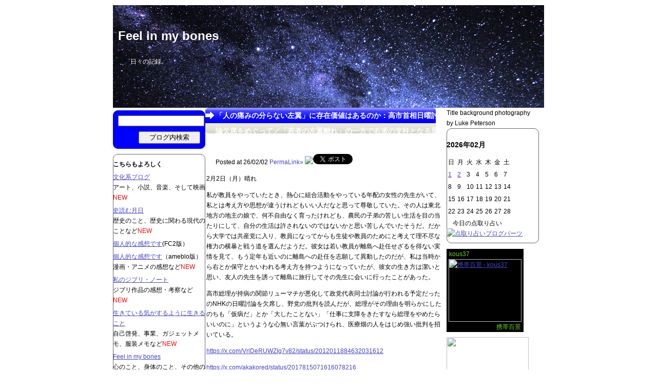

--- FILE ---
content_type: text/html
request_url: http://www.honsagashi.net/bones/
body_size: 120111
content:
<?xml version="1.0" encoding="UTF-8"?>
<!DOCTYPE html PUBLIC "-//W3C//DTD XHTML 1.0 Transitional//EN" "http://www.w3.org/TR/xhtml1/DTD/xhtml1-transitional.dtd" />
<html lang="ja" xml:lang="ja" xmlns="http://www.w3.org/1999/xhtml">
<head>
<meta http-equiv="Content-Type" content="text/html; charset=UTF-8" />
<meta http-equiv="Content-Style-Type" content="text/css" />
<meta http-equiv="Content-Script-Type" content="text/javascript" />
<title>Feel in my  bones</title>
<link rel="stylesheet" href="http://www.honsagashi.net/bones/styles-site.css" type="text/css" />
<link rel="alternate" type="application/atom+xml" title="Atom" href="http://www.honsagashi.net/bones/atom.xml" />
<link rel="alternate" type="application/rss+xml" title="RSS 2.0" href="http://www.honsagashi.net/bones/index.xml" />
<link rel="EditURI" type="application/rsd+xml" title="RSD" href="http://www.honsagashi.net/bones/rsd.xml" />
</head>
<body>

<div id="outline">

<!-- 上部タイトル -->
<div id="head">
	<h1 id="title"><a href="http://www.honsagashi.net/bones/">Feel in my  bones</a></h1>
                <br>　　<font color="white">日々の記録。</font><br><br>
</div>

<!-- 左2カラム分スペース開始 -->
<div id="mainspace">

<!-- メインスペース開始 -->
<div id="main">

<!-- エントリ表示 -->
<!--
<rdf:RDF xmlns:rdf="http://www.w3.org/1999/02/22-rdf-syntax-ns#"
         xmlns:trackback="http://madskills.com/public/xml/rss/module/trackback/"
         xmlns:dc="http://purl.org/dc/elements/1.1/">
<rdf:Description
    rdf:about="http://www.honsagashi.net/bones/2026/02/wwii_1.html"
    trackback:ping="http://honwoyomou.sakura.ne.jp/mt/mt-tb.cgi/5898"
    dc:title=" 「人の痛みの分らない左翼」に存在価値はあるのか：高市首相日曜討論欠席をめぐって／「若者の左翼離れ」の一方で右派の支柱となる思想家不在の深刻さ／WWIIを今語ることの意味"
    dc:identifier="http://www.honsagashi.net/bones/2026/02/wwii_1.html"
    dc:subject="歴史諸々"
    dc:description="2月2日（月）晴れ 私が教員をやっていたとき、熱心に組合活動をやっている年配の女..."
    dc:creator=""
    dc:date="2026-02-02T09:07:25+09:00" />
</rdf:RDF>
-->

<div class="entry-box" id="entry-5899">

<div class="entry-head">

	<!-- エントリタイトル -->
	<h2><a href="http://www.honsagashi.net/bones/2026/02/wwii_1.html"> 「人の痛みの分らない左翼」に存在価値はあるのか：高市首相日曜討論欠席をめぐって／「若者の左翼離れ」の一方で右派の支柱となる思想家不在の深刻さ／WWIIを今語ることの意味</a></h2>
	
	<!-- エントリデータ -->
	<p class="entry-data">
		Posted at 26/02/02
		<a class="permalink" href="http://www.honsagashi.net/bones/2026/02/wwii_1.html" title="PermaLink-5899">PermaLink&raquo;</a>
		
		
<a href="http://b.hatena.ne.jp/entry/http://www.honsagashi.net/bones/2026/02/wwii_1.html"><img src="http://b.hatena.ne.jp/entry/image/http://www.honsagashi.net/bones/2026/02/wwii_1.html" border="0"></a><a href="http://twitter.com/share" class="twitter-share-button" data-count="horizontal" data-via="kous37" data-lang="ja">Tweet</a><script type="text/javascript" src="http://platform.twitter.com/widgets.js"></script>
	</p>
</div>

<!-- エントリ本文 -->
<div class="entry-body">
<p>2月2日（月）晴れ</p>

<p>私が教員をやっていたとき、熱心に組合活動をやっている年配の女性の先生がいて、私とは考え方や思想が違うけれどもいい人だなと思って尊敬していた。その人は東北地方の地主の娘で、何不自由なく育ったけれども、農民の子弟の苦しい生活を目の当たりにして、自分の生活は許されないのではないかと思い苦しんでいたそうだ。だから大学では共産党に入り、教員になってからも生徒や教員のためにと考えて理不尽な権力の横暴と戦う道を選んだようだ。彼女は若い教員が離島へ赴任せざるを得ない実情を見て、もう定年も近いのに離島への赴任を志願して異動したのだが、私は当時から右とか保守とかいわれる考え方を持つようになっていたが、彼女の生き方は潔いと思い、友人の先生を誘って離島に旅行してその先生に会いに行ったことがあった。</p>

<p>高市総理が持病の関節リューマチが悪化して政党代表同士討論が行われる予定だったのNHKの日曜討論を欠席し、野党の批判を読んだが、総理がその理由を明らかにしたのちも「仮病だ」とか「大したことない」「仕事に支障をきたすなら総理をやめたらいいのに」というような心無い言葉がぶつけられ、医療畑の人をはじめ強い批判を招いている。</p>

<p><a href="https://x.com/VrlDeRUWZIg7v82/status/2012011884632031612">https://x.com/VrlDeRUWZIg7v82/status/2012011884632031612</a></p>

<p><a href="https://x.com/akakored/status/2017815071616078216">https://x.com/akakored/status/2017815071616078216</a></p>

<p><a href="https://x.com/pedro0507/status/2017904421774958883">https://x.com/pedro0507/status/2017904421774958883</a></p>

<p>左翼とは、人の痛みを分かる人の思想であり行動であり運動であったはずだと思う。昔なら労働者の、今ならマイノリティの、人に言えない痛みや苦しみを何とかするためにその運動に加わり、そういう政党に加わったのではなかったか。そうした持病を抱えながらも頑張っている政治家に対し、心ない言葉をぶつけるのは本来の左翼的な信条とは全く相いれないものではないかと思う。</p>

<p>自民党の優勢・野党の劣勢が伝えられる中、テレビでの党首討論に起死回生の期待を込めた野党側としては空振りの思いがし、「逃げたのでは」と言いたくなる心情は分からなくはないけれども、それをぐっとこらえて相手にエールを送るのが正しい対処であっただろう。</p>

<p><a href="https://x.com/izmkenta/status/2017821649152970786">https://x.com/izmkenta/status/2017821649152970786</a></p>

<p>この元立憲民主党代表の泉さんのツイートなどは、正しい応答をしていると思う。決して高市総理に甘い対応をしているのでないことは、その直前の厳しい指摘を見てもわかる。</p>

<p><a href="https://x.com/izmkenta/status/2017771162391248963">https://x.com/izmkenta/status/2017771162391248963</a></p>

<p>この指摘ももちろんそれが正しいかどうかは別の解釈があり得ると思うし、高市さんとしては「大阪のおばちゃん」のノリが出てありていな形容が出てしまったと思うのだが、野党として政策についての発言を強く批判するのはおかしくはない。</p>

<p>これは生前の安倍総理が抱えていた難病・潰瘍性大腸炎のためにしばしば国会審議を中断して手洗いに駆け込まざるを得なかったことを嘲笑した野党議員が強く批判されていたのと根は同じで、以前ならそうしたところには配慮を見せていたはずの野党首脳が「健常者の傲慢」を見せるようになったのは21世紀になってからである気がする。もともと政治家というのは「健康が命」みたいなところがあり、85歳になっても矍鑠と権力闘争を牽引する麻生元総理のような身体の頑健さが財産であるわけだが、逆に言って医療が進んだからこそ難病を抱えている人や障害を持った人も政治に参加できるようになったわけであって、政策論争に手心を加える必要はないが、そうした相手の身体状況を慮ることも重要になっているわけである。国会は健常者のみの我慢大会ではないのである。</p>

<p>こうしたことが、選挙前に話題になっていた「立憲の若者の支持率０％」というようなことと関係はあるだろうと思う。明らかに、「若者の左翼離れ」が進んでいるわけである。</p>

<p><a href="https://x.com/zdqz4t/status/2016791299182252275">https://x.com/zdqz4t/status/2016791299182252275</a></p>

<p><a href="https://note.com/kakio_ja/n/n3703cca45fc6">https://note.com/kakio_ja/n/n3703cca45fc6</a></p>

<p>こちらのnoteでは「若者からは自民党も左翼だと思われている」という指摘があり、私はそこまでは思っていなかったが、少なくとも世界的に見れば自民党の、たとえば日本では極右とすら見られがちな安倍政権のやっている政策はリベラル左翼であることは知っている人は良く理解している。このことは安倍さんも生前に語っていた。</p>

<p>ただこの「若者から見て自民党は左翼」というのはそういうこととはまた違い、長期政権を実現した安倍首相の進めてきたような政策が「ふつうの政府の政治」であった若者にとって、岸田さんがやろうとすること、まして石破さんの発言などは左翼的・極左的に見えるという部分が強いのだろうと思う。</p>

<p>このあたりは特に対中姿勢においてそうであって、高市さんの台湾有事発言などは「当然のことにすぎない」から強く支持される一方で、アメリカに「なめられてたまるか」などと発言した石破さんなどは「中国に阿り過ぎ」と考えられるわけで、中国寄りの公明党が自ら政権を離れたことはほぼ自滅だった可能性が強いわけである。</p>

<p>ただ、これらの事実は政治の世界でもメディアにおいても大学においても全く理解されていない、受け入れられていないところが深刻であるように思う。</p>

<p><a href="https://prtimes.jp/main/html/rd/p/000000953.000012754.html">https://prtimes.jp/main/html/rd/p/000000953.000012754.html</a></p>

<p>昨日の午後は日本橋に出てお金をおろす必要があったので室町の八十二長野銀行まで行き、帰りにコレド室町テラスの誠品書店に立ち寄った。これは台湾資本の書店らしく、以前も行ったことがあるがどうも「富裕層向け」みたいな雰囲気があって落ち着かないのだが、まあそういう世界の空気も理解しておかないとな、見たいな感じで行ったのだけど、本を見ていたら『西部邁　保守のロゴスとパトス』という本があり、中島岳志責任編集という文字があってうーんと思ったのだが、中身を読んでみたらやはり「西部邁」という「保守の巨人」を左翼側が自分たちの文脈で囲い込もうとしている本だとしか思えない雰囲気があった。</p>

<p>立ち読みした範囲で彼は小林よしのり氏との極東軍事裁判における「パール判決」についての論争についても触れているけれども、彼自身の言として保守や右翼の論客による激しい左翼攻撃に違和感や反発を持ったという話が出てきていて、「それに比べて西部さんは懐が深い」というような論理展開になっていた。</p>

<p>私自身としては、保守派による左翼非難、左翼攻撃はそれを含めて右派や保守派の大きな存在意義だと思っているところはあるので、そのへんを汲み取らない姿勢はちょっと違うなと感じている。</p>

<p>中島さんや小林さん、西部さんらによる「パール判決論争」についてはWikipediaのまとめが簡にして要を得ているように思うが、極東軍事裁判自体が「「戦犯」個人を裁く」だけでなくかなり意図的に「戦前日本国家を裁く」ことと混同されていることは事実だと思うし、パール判決自体の意図も「戦争指導者個人の無罪」を主張したものか、「戦前日本国家の無罪」を主張したものかはそういう点からもなかなか評価が難しいところがあると思うが、すくなくとも戦前の法秩序において戦争を行ったことが日本だけの問題でないことはパールは十分認識していたわけだし、日本だけを一方的に裁くこと自体を否定する意図はあったと判断するのが妥当だろうと思う。ただそれはつまりは極東軍事裁判という「勝者の裁判」の構造自体を否定するものだったわけだから、戦争をしたこと自体の適否とはまた違うのは当然だろう。</p>

<p>この西部さんの判断はそういう意味では間違っていたと思うが、中島さんらの視点のみから『西部邁』という存在をとらえることはある種の矮小化だと思うし、逆に言えば右派保守派の側に彼に対抗して西部邁という人の真価について論じられる大物がいないことも残念なことだと思う。</p>

<p>***</p>

<p>何を言いたいかというと、日本人の若い層は急激に「左翼離れ」をしているのに、その思想的支柱になる存在がオーソドックスの世界にいないということが問題だということなわけである。</p>

<p>左翼メディアが若者の左翼離れを「高市人気」などと一時的な現象だという幻想に逃げようとしている一方で、右派保守派の側に幅広い支持を集める思想指導者がいない。パール判決では筋を通した小林よしのり氏も女性天皇論に走って保守層の多くから反発を買っている。</p>

<p>安倍長期政権の中で安倍政治が基準として成長した若い層にとって、いたずらに「安倍氏ね」とか言ってる左翼、しばき隊的な左翼、れいわ的な左翼はやはり違和感が強く、拒否反応を示すのは当然だと思うが、その心情を理解する言説は大学にもメディアにもない。正しいと思える言説はネットにしかないわけである。そうするとつまりは参政党の主張が最もぴったりするものになる、というような現象が起こっている。</p>

<p>こうした右側の新しい思想家が育っていない背景には何があるかと言えば、もちろんアカデミアやメディアの徹底的な左傾化が大きいだろうと思う。西部さん自身がそれに抗って個人メディアを続けてきた人なわけだけど、彼自身が右派の中ではある種特殊な立ち位置にあった人であることも確かで、渡部昇一氏のように日本文明論にはあまり踏み込まなかった。</p>

<p>しかし保守とか右派と言われている人たちの渇望のひとつは西部さんの言うような「保守の姿勢」の問題ではなく、「日本とは何か」という問いに対して「日本とはこういう国であり、肯定するに足る国なんだ」ということを示す思想であり、また若い人たちが潜在的に求めているのもそういう思想なのだろうと思う。</p>

<p>そしておそらく、そういう思想を構築することはそう簡単ではない。日本は歴史研究も古くからの文書研究も宗教史の研究もずっと進んできている国であり、歴史や思想、宗教のとらえ方に対する理論もかなりしっかりと存在する国であって、それらと戦いながら思想を構築し文章として書いていくことはかなり大変なことだと思う。もちろんこれは日本だけでなく先進資本主義国すべてに当てはまることではあるのだが。その点で言えばロシアや中国のような権威主義国は彼ら自身の文明の歴史中から組み立てた思想を指導者自身が認定することによって権威化し、異端を排除し周辺諸国に思想戦を仕掛けることもいとわないからである。</p>

<p>日本の場合は、西欧諸国と違って明治で国家の方向性を変えるという大きな方向転換があったために寄りそこが複雑になっているというところも困難さを増していると思う。江戸期と明治期の連続性を強調する言説が強くなっているのもそこに可能性を見出そうとしているからだろうと思うが、明らかに方向転換しているところは大きいし、また敗戦による方向転換もあるのでさらにその辺の一貫性を主張するところが難しくなっているわけである。</p>

<p>しかし逆に言えば西欧の歴史の進展自体が生んだwoke化とそれに反発する大衆の右傾化という問題が逃げ道がない彼らに比べて、日本の歴史の複雑さが返って言説の多様性を生む可能性をもたらしているという考え方もできるわけで、より豊饒な思想を生む可能性もあるのだろうと思う。戦後民主主義とその挫折みたいなものばかりにこだわる日本の左翼思想の限界も逆に言えばそこにあるわけだけれども。</p>

<p>アメリカの思想の多様な展開はやはりもっとも国家や国民のダイナミズムを感じさせる。いわゆる右翼思想だけでも多様であるのに対し、サンダースのような左派もまたそれぞれ独特な思想を展開していて、ただそれは「貴族や国王が歴史上にもいない」という意味での国家の構成のシンプルさとか、そういう点において日本やヨーロッパとはまた違うから参考にしにくい点も多い。</p>

<p>こうした点からも、新しい国民的な思想的支柱になるような思想あるいは思想家が生まれてきてもらいたいと思っているし、少しでもそれに貢献できるような仕事は、自分もしていければよいなと思ってはいるわけである。</p>

<p>***</p>

<p>昨日は朝ブログ/noteを書いてから出かけようと思っていたのだが、例によって思ったより遅くなり、実家を出発したのは11時を過ぎていた。この時間になると地元の道も混んでいて、インターで高速に乗ったのもかなり遅くなり、八ヶ岳PAでトイレ休憩した時にはお昼になっていて、釈迦堂PAでお昼の弁当を買い、頑張って石川PAまで行ってトイレ休憩をした後、家についたのは2時過ぎになっていた。</p>

<p>少し休憩してから3時ごろ出かけて区役所へ行って期日前投票。投票券が届いていなかったので免許を見せて手続きをして投票した。そのあと地下鉄で日本橋で乗り換え、三越前で降りて銀行に行ってお金をおろし、はす向かいのセブンでSuicaにチャージした。室町テラスの誠品書店に行ったことは上にも書いたが、結局何も買わないで中央通に戻り、三越の向かいの地下のタロー書房で本をいくつか物色したが結局買わず、日本橋を渡って丸善まで行って再度物色して手島泰伸「統帥権の独立」（中公選書、2024）を買った。</p>

<p><a href="https://amzn.to/3Zcde0I">https://amzn.to/3Zcde0I</a></p>

<p>これはタロー書房でも物色した本の一冊なのだが、ぱらぱらと読んだ限りでは、盧溝橋事件以降の日中戦争（北支事変）初期において政府が「不拡大方針」と「暴支膺懲」の間で揺れ動いたことに対し、一般には陸軍現地の独断専行に政府が引きずられた、という政府被害者ないし指導力不足説が一般だと思うのだが、この本では陸軍の統帥権と政府の外交権の間の主導権争いとして近衛の側が軍部の先手を取る形で強硬姿勢を示したりした、という解釈が描かれていて、その方が事態の進展をうまく説明していると思い、今私として読んでおいてもいいと判断して購入したわけである。</p>

<p>「牧野伸顕」（吉川弘文館人物叢書）を読んでいても満洲事変の拡大と北支事変の拡大については読んでいてどうも納得がいないところがあり、その問題の根本には統帥権をめぐる陸軍と政府の対立と争いがあったと考えるともっと読みやすいのではないかと思ったわけである。また牧野が軍部にあまりかかわらなかったためにそこに明治憲法上の大きな問題があるということに認識不足だったのだろうなとは思う。</p>

<p>保守を論ずる上で、「大東亜戦争」をどう考えるかというのはやはり避けて通れないところがあるなと「パール判決論争」を読んで改めて思ったので、その辺のところをもう少し深めたいと思ったわけだ。</p>

<p>それから高島屋の地下に行って弁当を買い、そのまま地下鉄に乗って地元の駅で降りて帰宅した。その間はずっと「ふつうの軽音部」の鳩野ちひろが歌った曲のリストを聞いていた。</p>

<p>夜はニュースを見た後「ダーウィンが来た！」を見たのだが、知床半島のヒグマたちの食糧難という話題がちょっと深刻だなとは思った。途中で入浴したのでぜんぶは見ていないのだが。そのあと「豊臣兄弟！」を見たが、大沢次郎左衛門のくだりで、秀吉が腹を見せる展開であったのだが、へえっと思うような展開になっていて、これをどう解決するのだろうかと思った。</p>

<p>令によってまたうたた寝をしてしまい、起きたら1時で歯を磨いて布団に入ったのだが寝つけず、3時くらいまでマンガを読んだり活元運動をしたりして眠くなるのを待ち、少し眠くなってきたので床に入ったら、ちょっと変な夢を見たりしたが逆に夢を見たということはちゃんと寝たということなので5時半過ぎに起きだした。近くのローソンにマンガを買いに行ったときには6時になっていて、帰ってからブログを書き始めたのだが、途中で朝食を食べたこともあり、もう9時近くになっている。</p>

<p>東京の朝の最低気温は2.7度。東京にしては寒い。実家の方はマイナス6.5度なので10度近く違うのだなと思う。<br />
</p>


<!-- 【Ver3.3専用】 タグ表示 -->

</div>

<p align="center">
<script type="text/javascript"><!--
google_ad_client = "pub-8748821256177922";
google_ad_width = 234;
google_ad_height = 60;
google_ad_format = "234x60_as";
google_ad_type = "text_image";
google_ad_channel = "";
google_color_border = "FFFFFF";
google_color_bg = "FFFFFF";
google_color_link = "0000FF";
google_color_text = "000000";
google_color_url = "0000ff";
//-->
</script>
<script type="text/javascript"
  src="http://pagead2.googlesyndication.com/pagead/show_ads.js">
</script>
</p>


</div><!-- end entry-box -->
<!--
<rdf:RDF xmlns:rdf="http://www.w3.org/1999/02/22-rdf-syntax-ns#"
         xmlns:trackback="http://madskills.com/public/xml/rss/module/trackback/"
         xmlns:dc="http://purl.org/dc/elements/1.1/">
<rdf:Description
    rdf:about="http://www.honsagashi.net/bones/2026/02/97_1.html"
    trackback:ping="http://honwoyomou.sakura.ne.jp/mt/mt-tb.cgi/5897"
    dc:title="「ふつうの軽音部」97話を読んだ／高市首相の総選挙さなかの外交：英スターマー首相来日／今回の総選挙は「政策実現のための政局選挙」と考えらえる"
    dc:identifier="http://www.honsagashi.net/bones/2026/02/97_1.html"
    dc:subject="マンガ"
    dc:description="2月1日（日）晴れ 今朝の最低気温はマイナス8.1度なのだが、なぜかそんなには寒..."
    dc:creator=""
    dc:date="2026-02-01T09:56:37+09:00" />
</rdf:RDF>
-->

<div class="entry-box" id="entry-5898">

<div class="entry-head">

	<!-- エントリタイトル -->
	<h2><a href="http://www.honsagashi.net/bones/2026/02/97_1.html">「ふつうの軽音部」97話を読んだ／高市首相の総選挙さなかの外交：英スターマー首相来日／今回の総選挙は「政策実現のための政局選挙」と考えらえる</a></h2>
	
	<!-- エントリデータ -->
	<p class="entry-data">
		Posted at 26/02/01
		<a class="permalink" href="http://www.honsagashi.net/bones/2026/02/97_1.html" title="PermaLink-5898">PermaLink&raquo;</a>
		
		
<a href="http://b.hatena.ne.jp/entry/http://www.honsagashi.net/bones/2026/02/97_1.html"><img src="http://b.hatena.ne.jp/entry/image/http://www.honsagashi.net/bones/2026/02/97_1.html" border="0"></a><a href="http://twitter.com/share" class="twitter-share-button" data-count="horizontal" data-via="kous37" data-lang="ja">Tweet</a><script type="text/javascript" src="http://platform.twitter.com/widgets.js"></script>
	</p>
</div>

<!-- エントリ本文 -->
<div class="entry-body">
<p>2月1日（日）晴れ</p>

<p>今朝の最低気温はマイナス8.1度なのだが、なぜかそんなには寒く感じない。ただもう明るいからと思って居間の窓際のカーテンを開け、居間とひと続きの縁側スペースとの間の障子を開けると寒い。気温を見ると8時現在でマイナス6.5度だから流石に寒いのだなと思う。布団を出たタイミングとか、朝のうちに外に出かけていないとか、ずっとふつうの軽音部を読み返していたとか、まあいろいろな要素が複合して寒く感じなかったのかなと思う。</p>

<p><a href="https://shonenjumpplus.com/episode/17107094913928832508">https://shonenjumpplus.com/episode/17107094913928832508</a></p>

<p>「ふつうの軽音部」97話はとても良かったのだが、考えたいテーマがてんこ盛り、みたいな感じだしまだ読んだ後の余韻に浸っていたい感じもあるので少しだけ描いておきたい。</p>

<p>主人公鳩野の水尾への恋心は77話「わきまえる」で人気バンドのギターに憧れる「一軍女子」たちに取り囲まれているイケメンの水尾に対して地味女子の自分は相手に相応しくない、と「わきまえてるよ私は」と言っていて切ない、と思ったわけだけど、97話では思い切り水尾への思いを歌に託して歌い切った後で水尾からぐ！と親指を立てられる（サムズアップ）のポーズで「良かったで」と伝えられ、「別に告白したわけじゃないし水尾くんと私はただの部活の友達、でも別にいいのかな、居間のこの気持ちを持ち続けても」と思い、副題の「わきまえなくなる」が入る、というのは、急展開しそうでしない二人の関係がゆっくりじっくりと育っていく、まさに鶴先輩の言うように「鳩野ちゃんは・・・焦らず自分の気持ちを大事に育てていくのがいいと思う」と言う感じでゆっくりとでも確実に進展しているのが安直な展開に慣れさせられている現代人にとって非常に痺れるんだなあと思った。作者さんに余裕がないとこう言う展開はできないよなあと思う。</p>

<p>それが「人気が出なかったら10週で打ち切り」とか連載は約束するがとりあえず4巻までと言う条件」とかいろいろ語られるジャンプやジャンプ+で読めると言うことは、本当に人気も安定していると言うことなんだろう。</p>

<p>もう一つだけ書いておくと、この作品の展開の仕方として主人公たちのバンドのライブが一つの頂点になってその同じライブで起こったことが次の展開につながる、と言う感じになっているわけだけど、最初の失敗した１学期末のライブではその後の弾き語り修行につながるが、次の成功した文化祭ライブでは「リンダリンダをアカペラで歌う」と言う謎ブームからの展開、それにたまき先輩たちの後夜祭のトリのライブでの感動から「自分たちも後夜祭のトリを目指す」と言う目標が生まれた。</p>

<p>次のハロウィンライブではその1番のライバルになりそうな鷹見のプロトコルと「バンド勝負」をすることになり、演奏は成功したものの勝負は2対1で負けるが自意識としては「鷹見に負けている」と言う強い意識が生まれ、さらに鶴の策謀で軽音を敵視する吹奏楽顧問の指川とツインボーカルで激唱するという思わぬ展開で大ウケを取る。鷹見に対するライバル意識が高まるとともに水尾に対する恋心も生まれ、また厘の鶴に対する「鳩野をプロデュースする＝神を顕現する」点でのライバル意識や自分を見つめ直す機会を与えることになり、七道高校との合同ライブではそれらの要素や書いてない要素が次々に炸裂していくわけである。</p>

<p>この合同ライブでの鳩野たちの演奏は終わったが、次回予告のサブタイが「真打登場する」なのでおそらくは二楷堂まわりや強キャラっぽく描かれている乾や行成のバンドがそれなのだと思うが、そのまわりに桃は「私とバンド組んでもらえませんか」と誘われる。まわりのベースの演奏は卓越しているらしいことはいくつか描写されているので、これは期待が持てると思うのだが、「外かあ」とちょっと考えている桃に鳩野が「じぇら・・・」と言う反応をするのが可笑しい。これは「桃ちゃんを取られる！」と言う意味での嫉妬なのか、「桃ちゃんが外でバンドを組もうと誘われるなんて羨ましい！」と言う嫉妬なのか、私は後者だと思ったのだけど前者である可能性もあるなと思ったり。厘は「自分の演奏にたりないところがある」と自覚をしているところがあるがそれが掴めていないので、おそらくは田口の言うような「はっちゃけた」ベースであるまわりの演奏を聴いて何か思うことがあるかもしれない。この辺りのところから新しい展開が生まれそうだなと思ったりもする。</p>

<p>要は展開の工夫が面白いなと言うことなのだが、そこにある種の個性も出ているのだろうと思う。少しだけと書いたのになんだか結構書いてしまったが、まだいくらでも書きたいことがある感じではある。</p>

<p>***</p>

<p>日本では総選挙たけなわの中でほとんど報じられていないが、イギリスのスターマー首相が来日し、高市総理大臣と会談し、夕食をともにしたとのこと。</p>

<p><a href="https://digital.asahi.com/articles/ASV103FNYV10UHBI02LM.html">https://digital.asahi.com/articles/ASV103FNYV10UHBI02LM.html</a></p>

<p><a href="https://x.com/takaichi_sanae/status/2017586003960336521">https://x.com/takaichi_sanae/status/2017586003960336521</a></p>

<p>イギリスの首相の国際会議以外での来日は2017年以来とのことなのでもっと大きく扱われてもいいと思うが、先日のイタリア・メローニ首相の来日も扱いが小さかったので、主要メディアにとってもヨーロッパ各国を重要視する意識が低くなっているのだなと思う。</p>

<p>総選挙の応援に全国を駆け回る中での東京への帰還と外交への取り組みはお忙しいとは思うが、健康に留意して頑張ってもらいたいと思う。</p>

<p>共同記者会見では「「技術とイノベーション」「エネルギーとレジリエンス（しなやかさ）」「自由かつ予測可能な貿易と、自由で開かれたインド太平洋」の3分野で協力する」と表明したそうで、どの課題も直前に訪問した中国を意識した、中国とのバランスを考えた言明ということになるかと思う。特に三つ目は安倍外交の主張である「自由で開かれたインド太平洋」を引き続き支持していく、つまりは日本外交の方向性を支持するという表明であり、また「予測不可能な」トランプ外交に対する牽制の意識と、日本を対米交渉のメンツに引き込みたいという意思の現れであるだろうと思う。</p>

<p>レジリエンスという言葉に込められた意味は、要はロシアのウクライナ侵攻、イランの不安定化、ガザ紛争、トランプのベネズエラ侵攻やグリーンランドの領土要求といった予測不可能で対応が難しい事態に対しいかに柔軟にかつ自由主義世界の繁栄を損なわない形で対処していくか、というような話なのではないかと思った。技術とイノベーションはイタリアを含んだ3国での戦闘機開発などを意味しているのだろう。エネルギー分野での協力というのは今ひとつよくわからないが、ヨーロッパでも再生可能エネルギーへの全部理に対する反省が生まれてきているから、もともと石炭火力の国であったイギリスが日本の効率的な石炭火力ガス発電（IGCC）に注目したのこと出るならいいなと思ったがどうなんだろうか。</p>

<p>総選挙の方も投票日が１週間後に迫ったが、私も今日は帰京して期日前投票で1票を投じてこようと思う。他にも渋谷のHMVにも行ってみたいと思っているなどいくつか行きたいところもあるのだが、空振りにならないといいのだなと思うのだけど、もう少しやりたいことを詰めてから出発できる余裕があるといいのだがなあとは思った。</p>

<p>***</p>

<p><a href="https://x.com/LIU_Yen_Fu/status/2013584905599422938">https://x.com/LIU_Yen_Fu/status/2013584905599422938</a></p>

<p>高市首相はなんのために総選挙をするのか、と聞かれて、どんな政策を実現したいからなのか、と言われれば普段から彼女が言っている通りだ、としか思えないのだけど、選挙をしたいのはもちろん別の理由で、彼女への支持、信任不信任を国民に問うことで議会運営に支障のない安定した議席を確保すること、が最大の目的であることは間違いない。</p>

<p>自民党は国民政党であり、中曽根元首相が「自民党は右から左までウイングを広げた」と言っていたが、彼としては支持を広げて支持を盤石にしたつもりだったわけだけど、かなり左に近い勢力まで取り込んだ結果、そちらの方が政権を担うようなことがあるとむしろ本来の支持層であった右側が離れてしまう、ということが石破政権時代に起こったわけである。</p>

<p>党内での中道左派リベラル的な岸田首相が石破さんを支持した結果総裁選でそうなってしまい、総選挙・参議院選挙では国民多数の支持を失ってしまったわけだが、その実情を鑑みた上で再度総裁選をやって高市さんが総裁になり、紆余曲折ありながらも無事政権を発足させて総選挙に打って出、安定した多数の獲得を目指すというのはそんなにおかしいことではないだろう。</p>

<p>そういう意味では今回は政策が争いというよりは政局の争いであるわけで、ただその政局は政策を実現するための政局の争いであるわけだから、別におかしくないということになるわけである。国民有権者もその辺りはわきまえていて、だからこそ従来の政策をかなぐり捨てて組織された宗教票獲得に走った「中道改革連合」に強い不信感を表明しているのだろうと思う。</p>

<p>そういう意味で日本の左翼よりのリベラルというのは「体制」にかなり浸透していて、実情に合わせて右派寄りの勢力が政権を担うことにはかなりの困難が伴うことが多いわけである。</p>

<p>まあ日本の「左」とか「右」というのも国際標準とはかなりかけ離れているが、とりあえずは日本基準に左右で表現したいと思う。</p>

<p>いずれにしても今回は日本の進路を決める総選挙であるから、心して取り組んでもらいたいと思うし、私も思いを込めて1票を投じてきたいと思う。</p>

<p></p>

<p></p>

<p></p>

<p><br />
</p>


<!-- 【Ver3.3専用】 タグ表示 -->

</div>

<p align="center">
<script type="text/javascript"><!--
google_ad_client = "pub-8748821256177922";
google_ad_width = 234;
google_ad_height = 60;
google_ad_format = "234x60_as";
google_ad_type = "text_image";
google_ad_channel = "";
google_color_border = "FFFFFF";
google_color_bg = "FFFFFF";
google_color_link = "0000FF";
google_color_text = "000000";
google_color_url = "0000ff";
//-->
</script>
<script type="text/javascript"
  src="http://pagead2.googlesyndication.com/pagead/show_ads.js">
</script>
</p>


</div><!-- end entry-box -->
<!--
<rdf:RDF xmlns:rdf="http://www.w3.org/1999/02/22-rdf-syntax-ns#"
         xmlns:trackback="http://madskills.com/public/xml/rss/module/trackback/"
         xmlns:dc="http://purl.org/dc/elements/1.1/">
<rdf:Description
    rdf:about="http://www.honsagashi.net/bones/2026/01/21_7.html"
    trackback:ping="http://honwoyomou.sakura.ne.jp/mt/mt-tb.cgi/5896"
    dc:title="歴史学と政治学はどちらが「格上」か／アイデンティティとリアリズム：アイデンティティ戦争の21世紀に／「池上遼一短編集」「シテの花」「ハーレム勇者伝説」など"
    dc:identifier="http://www.honsagashi.net/bones/2026/01/21_7.html"
    dc:subject="歴史諸々"
    dc:description="1月31日（土）晴れ 今日で2026年1月も終わり。日本にとっても世界にとっても..."
    dc:creator=""
    dc:date="2026-01-31T10:57:42+09:00" />
</rdf:RDF>
-->

<div class="entry-box" id="entry-5897">

<div class="entry-head">

	<!-- エントリタイトル -->
	<h2><a href="http://www.honsagashi.net/bones/2026/01/21_7.html">歴史学と政治学はどちらが「格上」か／アイデンティティとリアリズム：アイデンティティ戦争の21世紀に／「池上遼一短編集」「シテの花」「ハーレム勇者伝説」など</a></h2>
	
	<!-- エントリデータ -->
	<p class="entry-data">
		Posted at 26/01/31
		<a class="permalink" href="http://www.honsagashi.net/bones/2026/01/21_7.html" title="PermaLink-5897">PermaLink&raquo;</a>
		
		
<a href="http://b.hatena.ne.jp/entry/http://www.honsagashi.net/bones/2026/01/21_7.html"><img src="http://b.hatena.ne.jp/entry/image/http://www.honsagashi.net/bones/2026/01/21_7.html" border="0"></a><a href="http://twitter.com/share" class="twitter-share-button" data-count="horizontal" data-via="kous37" data-lang="ja">Tweet</a><script type="text/javascript" src="http://platform.twitter.com/widgets.js"></script>
	</p>
</div>

<!-- エントリ本文 -->
<div class="entry-body">
<p>1月31日（土）晴れ</p>

<p>今日で2026年1月も終わり。日本にとっても世界にとっても色々と大変な日々が続いているが、個人的にもいろいろ忙しい感じで、長かったような短かったような不思議な感覚だ。</p>

<p>昨日は午前中、というか11時過ぎに出かけて銀行で書類を提出したり記帳たりし、西友に行ってお昼を買ってツタヤに走って「トリリオンゲーム」の最終11巻、「らーめん再遊記」の14巻を買ったのだが、「池上遼一短編集　こぶしざむらい」が出ていたのでそれも買った。今見るとこれは原作がトリリオンゲームの稲垣理一郎さんだということに気づき、初出を見ると2015年と2020年なので、「トリリオンゲーム」以前の作品だと知った。というか、稲垣さん原作の「Dr.Stone」の連載が2017-22年なので「Dr.Stone」以前から書かれていた作品なのだということを今知った。掲載はスペリオールなので「トリリオンゲーム」の前段階とも言えるし、実は池上・稲垣コンビは10年以上前からだというのがわかってへえっと思ったのだった。</p>

<p><a href="https://amzn.to/4t4dk8d">https://amzn.to/4t4dk8d</a></p>

<p>中身はまだ読みかけだが主人公が「江戸城が欲しい」とか言い出していて、トリオネアになりたいという野望を持ったり「ククク・・・唆るぜこれは」と言ったりするタイプの主人公だなと思ったし、ガクやリンリンみたいな感じのキャラクターも出てきていて、ある種のプロトタイプかもしれないなとは思った。ゆっくり時間がある時に読んでみたい。</p>

<p>早めに家に戻って昼食を取り、少し休んでから出かけて湖畔の近くのケーキ屋でケーキを買ってから母の入っている施設に面会に行った。昨日は妹の誕生日だということと、今週は病院に行かないのでちょっと調子を確認しておきたいということもあって会いに行ったのだが、まあまあ調子は良さそうなのでよかった。「誕生日だから手紙を書いているのだが、まだ書けてない」ということを10回くらい繰り返していたが、短期記憶はともかく長期記憶はそれなりにしっかりはしているのでまあ年相応ということだろう。10日前に90歳になったということもあり。</p>

<p>一昨日の夜は変な眠り方をしてしまったということもあり、昨夜は夕食を食べた後何もしないで寝たので、まだ「葬送のフリーレン」のアニメは見ていない。時間がある時に見ようと思う。</p>

<p>今朝起きたのは5時前で、ストーブが消えかかっていたので灯油を入れに下に降りて時計を見たら5時前だったから起きることにした。少し寒いなと思いながら洗濯機を回そうとしたら水が出ない。これは結構冷えているなと思ってスマホを見たらマイナス8度台だった。今の所の最低気温がマイナス9.6度なので、かなり冷え込んでいることは間違いない。</p>

<p>5時半をすぎてから出かけて職場で少し用事をして、隣町まで走ってセブン併設のスタンドで給油し、丘の上のデイリーで塩パンとスタバのラテを買って帰ってきた。帰ってから寒いので一度入浴したが寒いとタンクのお湯が冷えるのでぬるいかなと思ったら結構熱くて少し驚いたが、温まったのでよかった。しかし居間でもストーブとファンヒーターの二つをつけているのにいつまで経っても15度以上にならないくらいは家の中が冷えている。</p>

<p><a href="https://www.sunday-webry.com/episode/12207421983322890846">https://www.sunday-webry.com/episode/12207421983322890846</a></p>

<p>土曜日はジャンププラスの連載の「2.5次元の誘惑（リリサ）」が終わってしまい、読むものが少なくなっているのだが、「サンデーうぇぶり」に移籍した「シテの花」の更新が土曜日なのでそれを楽しみにするかなと思っていて、それでもジャンプ+では「野球・文明・エイリアン」「生活マン」「このクラスにギャルはいない」の3作は読んでいる。</p>

<p><a href="https://shonenjumpplus.com/episode/17107094913779622512">https://shonenjumpplus.com/episode/17107094913779622512</a></p>

<p>インディーズ連載2回目の「ハーレム勇者伝説」がアクセス数で曜日の2位、コメント数でも2位につけていて、へえっと思って1話から読み直したがめちゃくちゃ面白かった。作者さんは四コマを書いていた人でジャンプルーキーで連載権を獲得したということだろうか、インディーズ連載を始めたようなのだけど、この感じでいくと「幼稚園WARS」や「ラーメン赤猫」のようにインディーズからの連載獲得になるのではないかと期待を持った。「ふつうの軽音部」はルーキーからいきなり本連載なのでもっとすごいのだけど、やはり日本には才能のある人がゴロゴロいるなと改めて頼もしく思った。</p>

<p>***</p>

<p>外交史家・国際政治学者の入江昭氏が亡くなり、その経歴がアメリカでは例えばWikipediaなどでも「historian」となっているのに対し、日本ではWikipediaでも「国際政治学者」になっていることがTwitterで話題になっていて、それはつまり日本では「歴史学」より「政治学」や「法学」が格上になっているから、という指摘がされていて、歴史学専攻だった私などは心外な気がしたのだが、それは「法学部」の方が「文学部」より格上だと思われているからだ、という指摘があって非常に腑に落ちるところがあった。</p>

<p>私は高校時代もともと就職とかあまり考えずにやりたいことを考えた結果歴史学を大きな候補として捉えて最終的に西洋史学科へ行ったのだが、自分として法学部の方が文学部より格上だとかは思ったことがなかった。東大ができたときも法学部と文学部は理学部と医学部と並んで当初からあった学部であり、格の遜色があるということを考えたこともなかったのだが、大学生の時に総合図書館はもちろん、文学部や教育学部や教養学部など他の学部の図書館も基本的に自由に使えたのだが、法学部だけやたら使いにくく、法学部にあるフランス語の本を借りられなかったので仕方なく原書を大枚はたいて買ったことがあり、その時から法学部にはちょっと含むところがあったのだが、これはつまり法学部が「威張っている」ということの表れであるのだなと後になって気がついたわけである。</p>

<p>私は基本的にそういうスクールカースト的な考え方に基本的に疎いところがあって、今更そんなことに気がついたのかと思われるだろうけれども、むしろ自分としては「歴史学は諸学の王である」、くらいに思っていたのでなんとなく威張って見せている文科I類や法学部の学生がそういう態度なのも偏差値や合格最低点が高いから威張ってるのかなくらいに思っていたけれども、そうしたヒエラルキー的な感覚で威張っていたのかと今になって思い当たっていたりするわけである。</p>

<p>こちらは法学部なんて実務家の学問で学問本来の深遠さがないよね、くらいの感覚で「でも他の学問を見下すのは良くないよね」くらいの感じで「法学部なんだへえすごいね」と接していたのだが、どうも本気で威張っていた人たちもいたんだなと今更ながら思ったりする。それは官僚の威張り方とかと基本的には同じなんだなと思ったり。</p>

<p>しかし、世界的に見てみればおそらくそんな木端の政治家や官僚なんかより歴史家や歴史学の方がずっと尊敬・尊重されている、ということも多いと思うし、例えば中国などでは伝統的に「経史の学」として「儒教古典」と同様に「史書」も重んじられている。それは儒教の祖である孔子自身が「書経」や「春秋」などの編纂に関わったとされているということもあるし、その伝統から「史記」以来、王朝が交代するたびに前代の王朝の歴史書が編纂されるということを繰り返してきた、ということもある。そういう意味で中国は世界でも一番、少なくとも伝統的には歴史意識が強い国であると言ってもいいと思う。</p>

<p>イスラム世界やキリスト教世界でも様々な歴史書が古典として書かれてきていて、それらの上に乗っかって文明が存在しているから、歴史というものの重要性が理解されているということなのだと思う。それに比べると、日本では歴史というものの重要性があまり強くは意識されていない、ということになるのだろうと思う。</p>

<p>これはずっとそうだったわけではなくて、特に国際関係を持つようになった当初からは日本とはどういう国かを明らかにするためにその成り立ちから歴史を説くための史書がいくつもあったわけだが、それが国家事業として編纂されたのが日本書紀だということになる。古事記の位置付けは難しいが、ある種の私撰であってもそれなりの背景があって編まれたものであろうとは思う。そういうこともあり、我が国の歴史書において記紀は別格の存在でもあるわけである。</p>

<p>その後は「六国史」が平安時代の半ばまでは国家事業として編纂されたが最後の「日本三代実録」が藤原時平や菅原道真の手によってなされた後は国家的な修史事業は行われなくなり、そういう意味で参照すべき先例がなくなったために、貴族がいわば私の史書として日記を残すようになったわけで、史書の必要性というもの自体がなくなったわけではない（私選の史書も大鏡や栄花物語など平安後期にもある）のだが、これはおそらくは「史書を国家事業として編纂して残す」ということ自体が「中国の文化であり日本の文化ではない」ととらえられたところもあるからではないかという気がする。</p>

<p>つまり、「修史事業」は「漢才」であり「やまとだましい」「やまとごころ」はもっと応用実務的なものであって、オーソドックスを残していこうという意欲が国家として失われたということなのだろうと思う。よく言えばイデオロギーよりリアリズム、ということであり、これはこの時期からの日本のメンタリティとして今尚受け継がれている部分があるのだろうと思う。</p>

<p>それはつまり他国との交渉があまり必要でなかったからであり、元寇などの後には北畠親房が「神皇正統記」を書いたり、「歴史を学ぶこと」の重要性が説かれているわけで、つまりは「歴史」というのは民族・国家・国民の「アイデンティティの確立」の上で重要なものだからである。</p>

<p>これはだから江戸時代後期になってある意味日本人としてのアイデンティティを「意識しなければならなく」なった、あるいは「アイデンティティが動揺してきた」のを受けて「国学」が盛んになったのと同じ理由で、だからこそ同じ時代に頼山陽による「日本外史」が大ヒットしているのだろう。また「大日本史」を編纂していた水戸藩が幕末維新において大きな役割を果たすのも、ナショナルアイデンティティとしてのイデオロギーが一番明確だったからということも大きいわけである。</p>

<p>当然ながら明治維新の後には帝国日本のアイデンティティを再確立するための修史事業が再開されるのだが、結局はヨーロッパ方の実証主義的・科学的な歴史学の方向性と水戸学的な方向性がバッティングして「神道は祭天の古俗」発言だとか「南北朝正閏論争」などのイデオロギー的な対立から最終的には頓挫してしまい、「日本編年史」編纂の大業を担うはずだった東大の史料編纂所も文字通り史料を蒐集・保存・編纂する機関になってしまってそれ以来国家事業としての修史は行われていないわけである。「明治天皇紀」なども宮内庁の所管であり、国家事業というよりは宮中の事業の感が強い。「大正天皇実録」「昭和天皇実録」も同様に宮内庁書陵部の事業である。</p>

<p>そういうこともあって日本では国家・民族アイデンティティ、ないしイデオロギーに歴史学が関わる部分があまり強くなく、むしろ教育勅語のような本来は民衆訓導のための勅語のようなものが国家主義イデオロギー文書として代替されてしまったわけである。勅語は当然ながら思想的な内容しかないわけで、それを裏付けるための歴史的内容が欠けている。その後も司馬遼太郎をはじめとする私人の手によるいわば稗史が国民的な読み物になってしまっていて、重厚な史書が教養人としての大人の読み物にならなかったことが日本におけるアイデンティティのぐらつきとか保守思想の確立度の弱さみたいなものに現れているのだろうと思う。</p>

<p>そう考えてみると歴史学より政治学の方が偉いと思われるような倒錯が起こるのは明治政府内でアイデンティティ主義的・イデオロギー主義的な派閥よりも伊藤博文らの実務主義的な、つまり源氏物語的な意味での「やまとごころ」的な派閥が勝利を収めたことの反映でもあるのだろうと思う。そういう意味では（社会）科学が思想に優越した、というある種の健全性を反映していると言えなくもない。</p>

<p>ただ歴史学というのは本来は血湧き肉躍るような物語的なものではなく、淡々とした事実の羅列であって、そこからアイデンティティ的なものを読み取るのはその史料の充実の上に立っての歴史家の役割であって、すぐに思想に短絡するような方向性は本来の持つ「歴史の保守性」みたいなものとは両立しない。「歴史は大人の知恵」であって、過去をすぐ否定したり乗り越えたりしたがりがちな若者や左翼のものではないからである。</p>

<p>だから歴史家の側としては、というか自分はもはや歴史学という業に従事しているわけではないから外側からの視点になるけれども、こうした日本の国民的なアイデンティティの変動要素の強い時期に、大人の知恵としての歴史を説くことがまさに重要なのだとは思う。</p>

<p>逆に言えば法学部や政治学者の傲慢もまた歴史の1ページとして記録していくことこそが歴史あるいは歴史学の本質的な強者性というか深淵であるわけで、こちらが深淵を見ているときには深淵もまたこちらを見ているわけである。</p>

<p>実際「縄文ナショナリズム」のような奇天烈なイデオロギーが出てくるのも歴史が軽視されているからに他ならないわけで、歴史学の最近の研究の深まりがそういったよくわからない妄想系ファンタジーを地に足がついたものに交換していくことに役に立てば良いのだがとは思う。</p>

<p>プーチンのロシアのように自らが立てた自国の歴史像にハマりすぎてついには大殺戮に及ぶというのも困った話ではあるのだが、ウクライナが自らの歴史を更新しようとしているように、また中国共産党の中華民族イデオロギーに対して台湾が新たなナショナリズムを発展させているように、歴史というのは21世紀に主戦場となりつつある、というかすでになっているアイデンティティの戦いにおいて主戦場でもあるわけである。</p>

<p>「歴史戦」という言葉は今まで反韓反中のような日本が不利に作られた戦後国際秩序に対する反発から出てきたことが立ったわけだが、中国の東アジアにおける支配拡大の意図がより明確になってきている現在となっては、むしろ彼らによる侵略（精神的なものも含めて）に対抗するための戦いという別の意味合いも出てきていると思う。高市首相の台湾有事発言に対する日本大使館や中国外務省のツイートなどを見ていると彼らは本気で戦いを仕掛けてきているのだなと思うし、それに一歩も引かずに反論している多くのツイートは非常に頼もしいなと思う。</p>

<p>私自身もさらに勉強し、本にまとめていきたいと思う。</p>


<!-- 【Ver3.3専用】 タグ表示 -->

</div>

<p align="center">
<script type="text/javascript"><!--
google_ad_client = "pub-8748821256177922";
google_ad_width = 234;
google_ad_height = 60;
google_ad_format = "234x60_as";
google_ad_type = "text_image";
google_ad_channel = "";
google_color_border = "FFFFFF";
google_color_bg = "FFFFFF";
google_color_link = "0000FF";
google_color_text = "000000";
google_color_url = "0000ff";
//-->
</script>
<script type="text/javascript"
  src="http://pagead2.googlesyndication.com/pagead/show_ads.js">
</script>
</p>


</div><!-- end entry-box -->
<!--
<rdf:RDF xmlns:rdf="http://www.w3.org/1999/02/22-rdf-syntax-ns#"
         xmlns:trackback="http://madskills.com/public/xml/rss/module/trackback/"
         xmlns:dc="http://purl.org/dc/elements/1.1/">
<rdf:Description
    rdf:about="http://www.honsagashi.net/bones/2026/01/z41.html"
    trackback:ping="http://honwoyomou.sakura.ne.jp/mt/mt-tb.cgi/5895"
    dc:title="Z世代について考える（続き）：自分と違う部分と違わない部分／計画性の中に4分の1くらいの「行き当たりばったり要素」を入れる／仕事が押して生活サイクルに乱れが出る"
    dc:identifier="http://www.honsagashi.net/bones/2026/01/z41.html"
    dc:subject="私の考えていること"
    dc:description="1月30日（金）晴れ 昨日は仕事が長引いて、家に帰ったのは11時半を過ぎていて、..."
    dc:creator=""
    dc:date="2026-01-30T11:04:38+09:00" />
</rdf:RDF>
-->

<div class="entry-box" id="entry-5896">

<div class="entry-head">

	<!-- エントリタイトル -->
	<h2><a href="http://www.honsagashi.net/bones/2026/01/z41.html">Z世代について考える（続き）：自分と違う部分と違わない部分／計画性の中に4分の1くらいの「行き当たりばったり要素」を入れる／仕事が押して生活サイクルに乱れが出る</a></h2>
	
	<!-- エントリデータ -->
	<p class="entry-data">
		Posted at 26/01/30
		<a class="permalink" href="http://www.honsagashi.net/bones/2026/01/z41.html" title="PermaLink-5896">PermaLink&raquo;</a>
		
		
<a href="http://b.hatena.ne.jp/entry/http://www.honsagashi.net/bones/2026/01/z41.html"><img src="http://b.hatena.ne.jp/entry/image/http://www.honsagashi.net/bones/2026/01/z41.html" border="0"></a><a href="http://twitter.com/share" class="twitter-share-button" data-count="horizontal" data-via="kous37" data-lang="ja">Tweet</a><script type="text/javascript" src="http://platform.twitter.com/widgets.js"></script>
	</p>
</div>

<!-- エントリ本文 -->
<div class="entry-body">
<p>1月30日（金）晴れ</p>

<p>昨日は仕事が長引いて、家に帰ったのは11時半を過ぎていて、夕食を食べ終わったときには日付が変わっていた。それでも終わってない仕事があってうまく寝付けず2時くらいになってしまい、起きたら6時半で全てが押せ押せ。とりあえずゴミをまとめて車で出しに行こうとしたが、フロントガラスの凍結が解けるまでに少し時間がかかった。作業場のゴミもとって職場まで走り、ゴミを処理してからセブンに出かけ、週刊漫画Timesと水素焙煎コーヒーを買い、一度作業場に戻ってトイレの水の流れ具合を確認。あまり行かないので凍結する可能性があるので、少し確認したということ。家に戻ってきて、昨日の仕事の続きをやり、8時になったので朝食を食べるがパンを買い忘れたのでまた餅である。レンジに40秒かけたら爆発していたので今度は皿に乗せて30秒かけたが少し足りない。そこからトースターで焼いてもいいのだがもう20秒追加でチンしていい感じに爆発したのを食べることにした。あとは目玉焼きと卵スープである。</p>

<p>で、とりあえず仕事の目処が立ったのでできたものをメールで送り、それから少し休んで、ブログを書き始めたのはもう10時前になっていた。まだどうも体の調子が変なので先に入浴して、今ブログ/noteを書いている。</p>

<p>午前中にやるべき用事はいくつかあり、午後にも用事があるので今日はなるべく手短に書こうと思う。</p>

<p>***</p>

<p>Z世代の話を昨日全部書けなかったので「特徴」とされることの後半を少し考えた。</p>

<p>「消費傾向としては「モノ」より「コト（体験・経験）」を重視し、共感できる「推し」にはお金を惜しまない」とか、「仕事観としてはワークライフバランスを重視し、自己実現や社会貢献につながるやりがいを求める」とか、「保守的かつ現実的」で失敗を避け、事前に情報収集して選択する傾向がある</p>

<p>というあたりである。</p>

<p>この辺り、自分と違うと感じたのは「コト＝体験」が自分の糧となるものとしての体験ではなく、「消費」として捉えられていることかな、と思う。基本的に自分の学生時代には「観光」という概念がなく、つまりは知らないものを見にいく、知らないことを経験しにいく、という意味で野次馬ではあるのだが、そこで何かを得られる、少なくとも知らなかったことを知れる、という体験が得られるということを思っていたので、「旅行＝観光」という概念が基本的になかった。</p>

<p>しかしそうなると逆に「自分の勉強になりそうなところを選んで行く」ということになるし、観光名所であってもなんだか意義が少なそうだなと感じるところはあまり行かない、という傾向になっていた。この辺を改めさせられたのは女性と付き合ってからで、一緒に旅行しても自分の行こうとするところは面白くないらしく、仕方ないからいろいろ考えてこういうところは面白いかな、とか有名だし行ってみるか、みたいな視点で行き先を選んだりするようになり、逆にそれで結構知見が広がったということはあった。まあ基本的には好きな人と行けばどこでも楽しいわけだが、「観光」というのは自分の中では割と新しい概念なわけである。ヨーロッパに行った時もバックパックで美術館や建築ばかり回っていた、という種類の旅行だったので。</p>

<p>まあ時々書いているが観光というのは旅行する方には楽しいと言えば楽しいが、地元の人にとっては結構迷惑な面があるわけで、本当に住民のほとんどが観光業に関係しているような地域ならそうでもないのだろうけど、イベントなどがあって街に人が溢れたりすると日常のペースで生活できないのでちょっと面倒なわけである。これは銀座とかもそうで、日常的に気晴らしや買い物に行っていた街が観光客で溢れかえるようになり、コーヒー代もインバウンド値段とかになってしまうと、やはり足は遠のくようになる。最近は帰郷しても丸の内や神保町には結構行くが銀座はあまり行かない。まして渋谷や新宿や池袋は東京の反対側ということもあり、かなり億劫になってしまっている。</p>

<p>「推しにお金を惜しまない」というのも最近よく見かけるようになった消費性向だが、これもそんなにはよくわからない。まあプロ野球や相撲でもそうだが自分の贔屓を決めておいて応援するのは楽しいわけだが、そこにそんなにのめり込むというほどでもない、いや大学1年の時に日本ハムファイターズがリーグ優勝した時にはプレーオフには通い詰めたけれども。「推し」という感覚はやはり基本的にオタク的なムーブだと思うし、自分はそんなにそういう意味でのオタク気質はないのでやはりちょっと違うかなとは思う。</p>

<p>「仕事観としてはワークライフバランスを重視し、自己実現や社会貢献につながるやりがいを求める」というのはそんなの当たり前だろ、とどちらかと思うのだが、「ワークライフバランスというのは取ろうとは思うがあまり取れないもの」という感じだったなと思う。自分は演劇だとかものを書くこととか自己実現という意味ではむしろそちらに傾いていたから仕事でそういうことを求めるというのはそんなに濃くはなかった。ただ結果としてそういうものが得られたり社会貢献しているなと思ったりやりがいがあったりするということはあるが、大体そういうものは自分がそう思っていても人から評価されることは結構難しいことだというふうには思っているところはある。</p>

<p>「保守的かつ現実的」で失敗を避け、事前に情報収集して選択する傾向がある、というのは自分でもそういうところはあるからこれもよくわかる。ただ、事前の情報収集というのは結構難しくて、結局は自分でネットなどで調べるよりもそのジャンルにおいて信頼できる人に任せた方が失敗が少ない、という経験則があるので、情報収集はほどほど、というのが違うところだろうか。これは兄弟や甥姪などを見ていてもそこまで調べるかと思うくらい調べているので、むしろ私はアバウトに調べて現実の中でどう対応していけばいいかを勘でこなすという方が大きい。私は思想的には保守だが資質としてはとても飽きっぽいので常に新しいものを求めているところがある。この辺りは伝統に安住した落ち着いた暮らしができる人が羨ましい。ってZ世代の話でもなんでもなくなってきた。</p>

<p>つまり、計画性の中に少なくとも4分の1くらいは「行き当たりばったり要素」を入れたい、というところがあるわけである。もちろんやり切らなければいけない命題みたいなものはなるべくその要素は減らしたいのだが、そういうものに限ってわからない部分が多く「ええい！」と気合を入れてやることになる。また、疲れていて今日はルーティン通り過ごしたい、という日に限ってアクシデントが発生するわけである。イベントも最近は空振りが多く、出かけるのも面倒な感じも出てきている。まあ、「人に会う」というイベントは大体は何かしら得るものがあるので良いのだが。</p>

<p>若者は非合理性を嫌うとか理不尽さを嫌うみたいなことはこれは自分も新人類世代だから当時は同じようなことを言われていたし、そんなに目新しいことでもない気がする。退職代行とかも私は民間企業に就職したことがないからわからないけれども、まだそんなにしがらみが生まれていない段階なら使うことも検討したんじゃないかという気もしなくはない。</p>

<p>書いてみたが、疲れているせいかなんだか当たり前のことばかり書いている気もする。最近エンジンの掛け方とかクールダウンの仕方とかがだいぶ下手になってきている感じがあり、その辺もまた老いなのか、やる気の問題なのかを考えなければいけないなと思ったりしている。</p>

<p>自分の中や外に新鮮なものを探すことも大事だし、それを新鮮と感じられる、評価できることも大事だと思う。私の場合は疲れていると後者の感覚が鈍くなり、結果的に前者もうまく捉えられない感じがするので、まああまり変に疲れないようにはしたいのだが。</p>

<p></p>

<p></p>

<p><br />
</p>


<!-- 【Ver3.3専用】 タグ表示 -->

</div>

<p align="center">
<script type="text/javascript"><!--
google_ad_client = "pub-8748821256177922";
google_ad_width = 234;
google_ad_height = 60;
google_ad_format = "234x60_as";
google_ad_type = "text_image";
google_ad_channel = "";
google_color_border = "FFFFFF";
google_color_bg = "FFFFFF";
google_color_link = "0000FF";
google_color_text = "000000";
google_color_url = "0000ff";
//-->
</script>
<script type="text/javascript"
  src="http://pagead2.googlesyndication.com/pagead/show_ads.js">
</script>
</p>


</div><!-- end entry-box -->

</div>
<!-- メインスペース終了 -->

<!-- 左サイドバー開始 -->
<div id="side">
<!-- 検索フォーム -->
<div class="side-color-out"><div class="side-color-in">
<form method="get" action="http://honwoyomou.sakura.ne.jp/mt/mt-search.cgi" class="side-color-body" id="search-form" name="search-form">
<input type="hidden" name="IncludeBlogs" value="4" />
<input id="search" name="search" value="" />
<input class="submit" type="submit" value="ブログ内検索" />
</form>
</div></div>
<!-- こちらもよろしく -->
<div class="side-out"><div class="side-in">
<div class="side-title"><p>こちらもよろしく</p></div>
<div class="side-body">
<p><a href="http://toki-eyes.hatenablog.com/" target="_blank">文化系ブログ</a>
<br>アート、小説、音楽、そして映画<font color="red">NEW</font></p>
<p><a href="http://toki.hatenablog.com/" target="_blnak">史読む月日</a>
<br>歴史のこと、歴史に関わる現代のことなど<font color="red">NEW</font></p>
<p><a href="http://kojintekinakansoudes.blog.fc2.com" target="_blank">個人的な感想です</a>(FC2版）
<p><a href="http://ameblo.jp/kous377/" target="_blank">個人的な感想です</a>（ameblo版）
<br>漫画・アニメの感想など<font color="red">NEW</font></p>
<p><a href="http://toki-ghibli.hatenablog.com/" target="_blnak">私のジブリ・ノート</a>
<br>ジブリ作品の感想・考察など<font color="red">NEW</font></p>
<p><a href="http://blog.livedoor.jp/kous37/" target="_blnak">生きている気がするように生きること</a>
<br>自己啓発、事業、ガジェットメモ、服装メモなど<font color="red">NEW</font></p>
<p><a href="http://blog.goo.ne.jp/kous37" target="_blnak">Feel in my bones</a>
<br>心のこと、身体のこと、その他のこと、そしてつぶやき<font color="red">NEW</font></p>
<p><a href="http://studiominami.calls-you.net">スタジオみなみ</a>
<br>小説作品サイト</p>
<p><a href="http://www.honsagashi.net/danpen">少女タイラント（仮）</a>
<br>小説の断片ブログ</p>
<p><A href="http://honsagashi.net/" target=_self>本探し.net</A>
</p><p>
<a href="http://honsagashi.net/blog/">本探しブログ</a>
</p><p>
<A href="http://honsagashi.net/life/" target=_self>本を読む生活</A>
</p><p>
<A href="http://honsagashi.net/dokusho/" target=_self>読書案内ブログ</A>
</p>

</div></div></div>
<!-- プロフィール -->
<div class="side-out"><div class="side-in">
<div class="side-title"><p>プロフィール</p></div>
<div class="side-body">
<p>author:kous37<br>sex:male<br><br><br></p>
<p></p>
</div></div></div>

<div align="center">
電子書籍のご案内

<script type="text/javascript" src="http://p.booklog.jp/book/42236/badge/t" charset="utf-8"></script>

<br><a href="http://rakuten.kobobooks.com/ebook/ガール/book-CU96zOAYa0ucBxdkojQG7Q/page1.html?s=AWJaR3dvDUukvVSLUdOjHQ&r=2" target="_blank">KOBOストアで買う</a>

<script type="text/javascript" src="http://p.booklog.jp/book/44106/badge/s" charset="utf-8"></script>

</div>



<!-- カテゴリ --><div class="side-out"><div class="side-in">
<div class="side-title"><p>カテゴリ</p></div>
<div class="side-body">
<ul>
<li><a href="http://www.honsagashi.net/bones/bookstore_review/">Bookstore Review (17)</a>
</li>


<li><a href="http://www.honsagashi.net/bones/cat41/">からだ (238)</a>
</li>


<li><a href="http://www.honsagashi.net/bones/cat61/">ご報告 (2)</a>
</li>


<li><a href="http://www.honsagashi.net/bones/cat51/">アニメーション (228)</a>
</li>


<li><a href="http://www.honsagashi.net/bones/cat63/">アフリカ関係 (1)</a>
</li>


<li><a href="http://www.honsagashi.net/bones/cat24/">アンジェラ・アキ (15)</a>
</li>


<li><a href="http://www.honsagashi.net/bones/cat25/">アート (441)</a>
</li>


<li><a href="http://www.honsagashi.net/bones/cat60/">イベント (8)</a>
</li>


<li><a href="http://www.honsagashi.net/bones/cat62/">コミュニケーション (4)</a>
</li>


<li><a href="http://www.honsagashi.net/bones/cat55/">テレビ番組など (74)</a>
</li>


<li><a href="http://www.honsagashi.net/bones/cat23/">ネット、ウェブ (142)</a>
</li>


<li><a href="http://www.honsagashi.net/bones/cat47/">ファッション (56)</a>
</li>


<li><a href="http://www.honsagashi.net/bones/cat39/">マンガ (1013)</a>
</li>


<li><a href="http://www.honsagashi.net/bones/cat52/">創作ノート (679)</a>
</li>


<li><a href="http://www.honsagashi.net/bones/cat57/">大人 (53)</a>
</li>


<li><a href="http://www.honsagashi.net/bones/cat56/">女性 (23)</a>
</li>


<li><a href="http://www.honsagashi.net/bones/cat53/">小説習作 (4)</a>
</li>


<li><a href="http://www.honsagashi.net/bones/cat59/">少年 (32)</a>
</li>


<li><a href="http://www.honsagashi.net/bones/cat40/">散歩・街歩き (306)</a>
</li>


<li><a href="http://www.honsagashi.net/bones/cat49/">文学 (265)</a>
</li>


<li><a href="http://www.honsagashi.net/bones/cat42/">映画 (105)</a>
</li>


<li><a href="http://www.honsagashi.net/bones/cat21/">時事・国内 (527)</a>
</li>


<li><a href="http://www.honsagashi.net/bones/cat22/">時事・海外 (354)</a>
</li>


<li><a href="http://www.honsagashi.net/bones/cat37/">歴史諸々 (329)</a>
</li>


<li><a href="http://www.honsagashi.net/bones/cat43/">民話・神話・伝説 (34)</a>
</li>


<li><a href="http://www.honsagashi.net/bones/cat48/">生け花 (27)</a>
</li>


<li><a href="http://www.honsagashi.net/bones/cat58/">男性 (32)</a>
</li>


<li><a href="http://www.honsagashi.net/bones/cat50/">私の考えていること (1178)</a>
</li>


<li><a href="http://www.honsagashi.net/bones/cat46/">舞台・ステージ (56)</a>
</li>


<li><a href="http://www.honsagashi.net/bones/cat45/">詩 (83)</a>
</li>


<li><a href="http://www.honsagashi.net/bones/cat54/">読みたい言葉、書きたい言葉 (6)</a>
</li>


<li><a href="http://www.honsagashi.net/bones/cat20/">読書ノート (1630)</a>
</li>


<li><a href="http://www.honsagashi.net/bones/cat44/">野球 (37)</a>
</li>


<li><a href="http://www.honsagashi.net/bones/cat18/">雑記 (2291)</a>
</li>


<li><a href="http://www.honsagashi.net/bones/cat34/">音楽 (213)</a>
</li>
</ul>

</div>
</div></div>

<!-- 最近のエントリ -->
<div class="side-out"><div class="side-in">
<div class="side-body">
<div class="module-archives module">
   <h2 class="module-header">最近のエントリー</h2>
   <div class="module-content">
      <ul class="module-list">
      
         <li class="module-list-item"><a href="http://www.honsagashi.net/bones/2026/02/wwii_1.html"> 「人の痛みの分らない左翼」に存在価値はあるのか：高市首相日曜討論欠席をめぐって／「若者の左翼離れ」の一方で右派の支柱となる思想家不在の深刻さ／WWIIを今語ることの意味</a></li>
      
         <li class="module-list-item"><a href="http://www.honsagashi.net/bones/2026/02/97_1.html">「ふつうの軽音部」97話を読んだ／高市首相の総選挙さなかの外交：英スターマー首相来日／今回の総選挙は「政策実現のための政局選挙」と考えらえる</a></li>
      
         <li class="module-list-item"><a href="http://www.honsagashi.net/bones/2026/01/21_7.html">歴史学と政治学はどちらが「格上」か／アイデンティティとリアリズム：アイデンティティ戦争の21世紀に／「池上遼一短編集」「シテの花」「ハーレム勇者伝説」など</a></li>
      
         <li class="module-list-item"><a href="http://www.honsagashi.net/bones/2026/01/z41.html">Z世代について考える（続き）：自分と違う部分と違わない部分／計画性の中に4分の1くらいの「行き当たりばったり要素」を入れる／仕事が押して生活サイクルに乱れが出る</a></li>
      
         <li class="module-list-item"><a href="http://www.honsagashi.net/bones/2026/01/z_1.html">「Z世代」にムカついたり理解したり／「最近の若いもんは」／コミュニティ作り・タイパコスパ・体験重視／読書の幅と書くものの幅を広げる</a></li>
      
         <li class="module-list-item"><a href="http://www.honsagashi.net/bones/2026/01/96.html">「ふつうの軽音部」96話：「恋は人を強くする」／作者同士のやりとり／鳩野が久しぶりに歌った／総選挙のテーマは国民生活もあるが第一に外交安全保障／候補者の若返りと女性進出</a></li>
      
         <li class="module-list-item"><a href="http://www.honsagashi.net/bones/2026/01/post_4766.html">生きるのに消極的である気がして、「積極性」について考えた：三つの積極性とその分析／「国際法秩序の危機」とロシア、イラン、中国の危機／なかなか凍らない湖</a></li>
      
         <li class="module-list-item"><a href="http://www.honsagashi.net/bones/2026/01/post_4765.html">「全体状況」は視点により変わる／「知」への偏りと「情・意」との付き合い方／「身口意」と呼吸：介在するもの／「ふつうの軽音部」「正反対な君と僕」「豊臣兄弟」／総選挙雑観：高市首相と大阪の自維対立</a></li>
      
         <li class="module-list-item"><a href="http://www.honsagashi.net/bones/2026/01/post_4764.html">「パンダの切れ目は日中友好の切れ目」か／カナダの安楽死とイラン情勢の深刻さ／「ミドルパワー連合」と「三国同盟」／出生率とマイルドヤンキー／司法の暴走を止めるためには／積雪／他</a></li>
      
         <li class="module-list-item"><a href="http://www.honsagashi.net/bones/2026/01/vs_1.html">アニメ「葬送のフリーレン」の戦闘シーンの良さ／絶対に譲れないもの／「自分からは死なない」／「評論家」が最終的に目指すもの／餅を食べる／「健康で文化的な最低限度の生活」と保守vsリベラル</a></li>
      
      </ul>
   </div>
</div>


</div>
</div></div>


<!-- 新着コメント -->
<div class="side-out"><div class="side-in">
<div class="side-title"><p>新着コメント</p></div>
<div class="side-body">
<ul><li>
<a href="http://www.honsagashi.net/bones/2008/04/post_1125.html">塩野七生が叩かれる理由</a>
<ul><li><a href="http://www.honsagashi.net/bones/2008/04/post_1125.html#c034205" title="Playing online blackjack for a living#34205">Playing online blackjack for a living</a>－03/26</li><li><a href="http://www.honsagashi.net/bones/2008/04/post_1125.html#c034208" title="Online blackjack fun#34208">Online blackjack fun</a>－03/26</li><li><a href="http://www.honsagashi.net/bones/2008/04/post_1125.html#c034210" title="7drugs priligy#34210">7drugs priligy</a>－03/26</li><li><a href="http://www.honsagashi.net/bones/2008/04/post_1125.html#c034211" title="Sildenafil#34211">Sildenafil</a>－03/26</li><li><a href="http://www.honsagashi.net/bones/2008/04/post_1125.html#c034212" title="Priligy#34212">Priligy</a>－03/26</li></ul>
</li></ul><ul><li>
<a href="http://www.honsagashi.net/bones/2008/09/cd.html">米下院の金融安定化法案否決／フランス語の本とヘンデルのCD／麻生首相の非常事態的所信表明演説</a>
<ul><li><a href="http://www.honsagashi.net/bones/2008/09/cd.html#c034174" title="best acne scar treatment#34174">best acne scar treatment</a>－03/26</li><li><a href="http://www.honsagashi.net/bones/2008/09/cd.html#c034175" title="prodotec#34175">prodotec</a>－03/26</li></ul>
</li></ul><ul><li>
<a href="http://www.honsagashi.net/bones/2011/04/post_2098.html">メディアリテラシーという概念を疑え／「想定外」はどう想定されたのか／佐々木俊尚『キュレーションの時代』を読む</a>
<ul><li><a href="http://www.honsagashi.net/bones/2011/04/post_2098.html#c034061" title="成功哲学・成功法則研究#34061">成功哲学・成功法則研究</a>－03/15</li><li><a href="http://www.honsagashi.net/bones/2011/04/post_2098.html#c034062" title="成功哲学・成功法則研究#34062">成功哲学・成功法則研究</a>－03/15</li></ul>
</li></ul>
</div>
</div></div>

<!-- 新着トラックバック -->
<div class="side-out"><div class="side-in">
<div class="side-title"><p>新着トラックバック</p></div>
<div class="side-body">
<ul><li>
<a href="http://www.honsagashi.net/bones/2012/07/post_2444.html" rel="nofollow">鹿島田真希『冥土めぐり』読了：六道輪廻と愚者による救い</a>
<ul><li><a href="http://yaplog.jp/sora2001/archive/2010" target="_blank" rel="nofollow nofollow">soramove</a>－08/26</li></ul>
</li></ul><ul><li>
<a href="http://www.honsagashi.net/bones/2009/08/post_1564.html" rel="nofollow">磯崎憲一郎『終の住処』読了。これははじめてわれわれの世代の感覚を描いた作品ではないか。面白さのあまりつい選考委員の論評までしてしまった。</a>
<ul><li><a href="http://blog.goo.ne.jp/macbookw/e/7d38339aa7f5b23b044f0463507ef3a1" target="_blank" rel="nofollow nofollow">笑う社会人の生活</a>－05/19</li></ul>
</li></ul><ul><li>
<a href="http://www.honsagashi.net/bones/2011/03/post_2061.html" rel="nofollow">三人官女／「ピアノの森」再開のお知らせ</a>
<ul><li><a href="http://d.hatena.ne.jp/chd/20110304#p1" target="_blank" rel="nofollow nofollow">Adminではないけれど [ブログ篇]</a>－03/06</li></ul>
</li></ul>
</div>
</div></div>

<!-- 月別アーカイブ --><div class="side-out"><div class="side-in">
<div class="side-title"><p>月別アーカイブ</p></div>
<div class="side-body">
<div id="monthly-archive">
<ul>
<li><a href="http://www.honsagashi.net/bones/2026/02/">2026&#24180;02&#26376; (2)</a></li>


<li><a href="http://www.honsagashi.net/bones/2026/01/">2026&#24180;01&#26376; (31)</a></li>


<li><a href="http://www.honsagashi.net/bones/2025/12/">2025&#24180;12&#26376; (31)</a></li>


<li><a href="http://www.honsagashi.net/bones/2025/11/">2025&#24180;11&#26376; (30)</a></li>


<li><a href="http://www.honsagashi.net/bones/2025/10/">2025&#24180;10&#26376; (31)</a></li>


<li><a href="http://www.honsagashi.net/bones/2025/09/">2025&#24180;09&#26376; (31)</a></li>


<li><a href="http://www.honsagashi.net/bones/2025/08/">2025&#24180;08&#26376; (31)</a></li>


<li><a href="http://www.honsagashi.net/bones/2025/07/">2025&#24180;07&#26376; (31)</a></li>


<li><a href="http://www.honsagashi.net/bones/2025/06/">2025&#24180;06&#26376; (30)</a></li>


<li><a href="http://www.honsagashi.net/bones/2025/05/">2025&#24180;05&#26376; (30)</a></li>


<li><a href="http://www.honsagashi.net/bones/2025/04/">2025&#24180;04&#26376; (30)</a></li>


<li><a href="http://www.honsagashi.net/bones/2025/03/">2025&#24180;03&#26376; (37)</a></li>


<li><a href="http://www.honsagashi.net/bones/2025/02/">2025&#24180;02&#26376; (28)</a></li>


<li><a href="http://www.honsagashi.net/bones/2025/01/">2025&#24180;01&#26376; (32)</a></li>


<li><a href="http://www.honsagashi.net/bones/2024/12/">2024&#24180;12&#26376; (31)</a></li>


<li><a href="http://www.honsagashi.net/bones/2024/11/">2024&#24180;11&#26376; (30)</a></li>


<li><a href="http://www.honsagashi.net/bones/2024/10/">2024&#24180;10&#26376; (31)</a></li>


<li><a href="http://www.honsagashi.net/bones/2024/09/">2024&#24180;09&#26376; (28)</a></li>


<li><a href="http://www.honsagashi.net/bones/2024/08/">2024&#24180;08&#26376; (31)</a></li>


<li><a href="http://www.honsagashi.net/bones/2024/07/">2024&#24180;07&#26376; (32)</a></li>


<li><a href="http://www.honsagashi.net/bones/2024/06/">2024&#24180;06&#26376; (30)</a></li>


<li><a href="http://www.honsagashi.net/bones/2024/05/">2024&#24180;05&#26376; (31)</a></li>


<li><a href="http://www.honsagashi.net/bones/2024/04/">2024&#24180;04&#26376; (31)</a></li>


<li><a href="http://www.honsagashi.net/bones/2024/03/">2024&#24180;03&#26376; (31)</a></li>


<li><a href="http://www.honsagashi.net/bones/2024/02/">2024&#24180;02&#26376; (30)</a></li>


<li><a href="http://www.honsagashi.net/bones/2024/01/">2024&#24180;01&#26376; (31)</a></li>


<li><a href="http://www.honsagashi.net/bones/2023/12/">2023&#24180;12&#26376; (31)</a></li>


<li><a href="http://www.honsagashi.net/bones/2023/11/">2023&#24180;11&#26376; (30)</a></li>


<li><a href="http://www.honsagashi.net/bones/2023/10/">2023&#24180;10&#26376; (31)</a></li>


<li><a href="http://www.honsagashi.net/bones/2023/09/">2023&#24180;09&#26376; (32)</a></li>


<li><a href="http://www.honsagashi.net/bones/2023/08/">2023&#24180;08&#26376; (31)</a></li>


<li><a href="http://www.honsagashi.net/bones/2023/07/">2023&#24180;07&#26376; (32)</a></li>


<li><a href="http://www.honsagashi.net/bones/2023/06/">2023&#24180;06&#26376; (31)</a></li>


<li><a href="http://www.honsagashi.net/bones/2023/05/">2023&#24180;05&#26376; (31)</a></li>


<li><a href="http://www.honsagashi.net/bones/2023/04/">2023&#24180;04&#26376; (30)</a></li>


<li><a href="http://www.honsagashi.net/bones/2023/03/">2023&#24180;03&#26376; (31)</a></li>


<li><a href="http://www.honsagashi.net/bones/2023/02/">2023&#24180;02&#26376; (28)</a></li>


<li><a href="http://www.honsagashi.net/bones/2023/01/">2023&#24180;01&#26376; (31)</a></li>


<li><a href="http://www.honsagashi.net/bones/2022/12/">2022&#24180;12&#26376; (32)</a></li>


<li><a href="http://www.honsagashi.net/bones/2022/11/">2022&#24180;11&#26376; (30)</a></li>


<li><a href="http://www.honsagashi.net/bones/2022/10/">2022&#24180;10&#26376; (32)</a></li>


<li><a href="http://www.honsagashi.net/bones/2022/09/">2022&#24180;09&#26376; (31)</a></li>


<li><a href="http://www.honsagashi.net/bones/2022/08/">2022&#24180;08&#26376; (32)</a></li>


<li><a href="http://www.honsagashi.net/bones/2022/07/">2022&#24180;07&#26376; (31)</a></li>


<li><a href="http://www.honsagashi.net/bones/2022/06/">2022&#24180;06&#26376; (30)</a></li>


<li><a href="http://www.honsagashi.net/bones/2022/05/">2022&#24180;05&#26376; (31)</a></li>


<li><a href="http://www.honsagashi.net/bones/2022/04/">2022&#24180;04&#26376; (31)</a></li>


<li><a href="http://www.honsagashi.net/bones/2022/03/">2022&#24180;03&#26376; (31)</a></li>


<li><a href="http://www.honsagashi.net/bones/2022/02/">2022&#24180;02&#26376; (27)</a></li>


<li><a href="http://www.honsagashi.net/bones/2022/01/">2022&#24180;01&#26376; (30)</a></li>


<li><a href="http://www.honsagashi.net/bones/2021/12/">2021&#24180;12&#26376; (30)</a></li>


<li><a href="http://www.honsagashi.net/bones/2021/11/">2021&#24180;11&#26376; (29)</a></li>


<li><a href="http://www.honsagashi.net/bones/2021/10/">2021&#24180;10&#26376; (15)</a></li>


<li><a href="http://www.honsagashi.net/bones/2021/09/">2021&#24180;09&#26376; (12)</a></li>


<li><a href="http://www.honsagashi.net/bones/2021/08/">2021&#24180;08&#26376; (9)</a></li>


<li><a href="http://www.honsagashi.net/bones/2021/07/">2021&#24180;07&#26376; (18)</a></li>


<li><a href="http://www.honsagashi.net/bones/2021/06/">2021&#24180;06&#26376; (18)</a></li>


<li><a href="http://www.honsagashi.net/bones/2021/05/">2021&#24180;05&#26376; (20)</a></li>


<li><a href="http://www.honsagashi.net/bones/2021/04/">2021&#24180;04&#26376; (16)</a></li>


<li><a href="http://www.honsagashi.net/bones/2021/03/">2021&#24180;03&#26376; (25)</a></li>


<li><a href="http://www.honsagashi.net/bones/2021/02/">2021&#24180;02&#26376; (24)</a></li>


<li><a href="http://www.honsagashi.net/bones/2021/01/">2021&#24180;01&#26376; (23)</a></li>


<li><a href="http://www.honsagashi.net/bones/2020/12/">2020&#24180;12&#26376; (20)</a></li>


<li><a href="http://www.honsagashi.net/bones/2020/11/">2020&#24180;11&#26376; (12)</a></li>


<li><a href="http://www.honsagashi.net/bones/2020/10/">2020&#24180;10&#26376; (13)</a></li>


<li><a href="http://www.honsagashi.net/bones/2020/09/">2020&#24180;09&#26376; (17)</a></li>


<li><a href="http://www.honsagashi.net/bones/2020/08/">2020&#24180;08&#26376; (15)</a></li>


<li><a href="http://www.honsagashi.net/bones/2020/07/">2020&#24180;07&#26376; (27)</a></li>


<li><a href="http://www.honsagashi.net/bones/2020/06/">2020&#24180;06&#26376; (31)</a></li>


<li><a href="http://www.honsagashi.net/bones/2020/05/">2020&#24180;05&#26376; (22)</a></li>


<li><a href="http://www.honsagashi.net/bones/2020/03/">2020&#24180;03&#26376; (4)</a></li>


<li><a href="http://www.honsagashi.net/bones/2020/02/">2020&#24180;02&#26376; (1)</a></li>


<li><a href="http://www.honsagashi.net/bones/2020/01/">2020&#24180;01&#26376; (1)</a></li>


<li><a href="http://www.honsagashi.net/bones/2019/12/">2019&#24180;12&#26376; (3)</a></li>


<li><a href="http://www.honsagashi.net/bones/2019/11/">2019&#24180;11&#26376; (24)</a></li>


<li><a href="http://www.honsagashi.net/bones/2019/10/">2019&#24180;10&#26376; (28)</a></li>


<li><a href="http://www.honsagashi.net/bones/2019/09/">2019&#24180;09&#26376; (24)</a></li>


<li><a href="http://www.honsagashi.net/bones/2019/08/">2019&#24180;08&#26376; (17)</a></li>


<li><a href="http://www.honsagashi.net/bones/2019/07/">2019&#24180;07&#26376; (18)</a></li>


<li><a href="http://www.honsagashi.net/bones/2019/06/">2019&#24180;06&#26376; (27)</a></li>


<li><a href="http://www.honsagashi.net/bones/2019/05/">2019&#24180;05&#26376; (32)</a></li>


<li><a href="http://www.honsagashi.net/bones/2019/04/">2019&#24180;04&#26376; (33)</a></li>


<li><a href="http://www.honsagashi.net/bones/2019/03/">2019&#24180;03&#26376; (32)</a></li>


<li><a href="http://www.honsagashi.net/bones/2019/02/">2019&#24180;02&#26376; (29)</a></li>


<li><a href="http://www.honsagashi.net/bones/2019/01/">2019&#24180;01&#26376; (18)</a></li>


<li><a href="http://www.honsagashi.net/bones/2018/12/">2018&#24180;12&#26376; (12)</a></li>


<li><a href="http://www.honsagashi.net/bones/2018/11/">2018&#24180;11&#26376; (13)</a></li>


<li><a href="http://www.honsagashi.net/bones/2018/10/">2018&#24180;10&#26376; (13)</a></li>


<li><a href="http://www.honsagashi.net/bones/2018/07/">2018&#24180;07&#26376; (27)</a></li>


<li><a href="http://www.honsagashi.net/bones/2018/06/">2018&#24180;06&#26376; (8)</a></li>


<li><a href="http://www.honsagashi.net/bones/2018/05/">2018&#24180;05&#26376; (12)</a></li>


<li><a href="http://www.honsagashi.net/bones/2018/04/">2018&#24180;04&#26376; (7)</a></li>


<li><a href="http://www.honsagashi.net/bones/2018/03/">2018&#24180;03&#26376; (3)</a></li>


<li><a href="http://www.honsagashi.net/bones/2018/02/">2018&#24180;02&#26376; (6)</a></li>


<li><a href="http://www.honsagashi.net/bones/2018/01/">2018&#24180;01&#26376; (12)</a></li>


<li><a href="http://www.honsagashi.net/bones/2017/12/">2017&#24180;12&#26376; (26)</a></li>


<li><a href="http://www.honsagashi.net/bones/2017/11/">2017&#24180;11&#26376; (1)</a></li>


<li><a href="http://www.honsagashi.net/bones/2017/10/">2017&#24180;10&#26376; (5)</a></li>


<li><a href="http://www.honsagashi.net/bones/2017/09/">2017&#24180;09&#26376; (14)</a></li>


<li><a href="http://www.honsagashi.net/bones/2017/08/">2017&#24180;08&#26376; (9)</a></li>


<li><a href="http://www.honsagashi.net/bones/2017/07/">2017&#24180;07&#26376; (6)</a></li>


<li><a href="http://www.honsagashi.net/bones/2017/06/">2017&#24180;06&#26376; (15)</a></li>


<li><a href="http://www.honsagashi.net/bones/2017/05/">2017&#24180;05&#26376; (12)</a></li>


<li><a href="http://www.honsagashi.net/bones/2017/04/">2017&#24180;04&#26376; (10)</a></li>


<li><a href="http://www.honsagashi.net/bones/2017/03/">2017&#24180;03&#26376; (2)</a></li>


<li><a href="http://www.honsagashi.net/bones/2017/01/">2017&#24180;01&#26376; (3)</a></li>


<li><a href="http://www.honsagashi.net/bones/2016/12/">2016&#24180;12&#26376; (2)</a></li>


<li><a href="http://www.honsagashi.net/bones/2016/11/">2016&#24180;11&#26376; (1)</a></li>


<li><a href="http://www.honsagashi.net/bones/2016/08/">2016&#24180;08&#26376; (9)</a></li>


<li><a href="http://www.honsagashi.net/bones/2016/07/">2016&#24180;07&#26376; (25)</a></li>


<li><a href="http://www.honsagashi.net/bones/2016/06/">2016&#24180;06&#26376; (17)</a></li>


<li><a href="http://www.honsagashi.net/bones/2016/04/">2016&#24180;04&#26376; (4)</a></li>


<li><a href="http://www.honsagashi.net/bones/2016/03/">2016&#24180;03&#26376; (2)</a></li>


<li><a href="http://www.honsagashi.net/bones/2016/02/">2016&#24180;02&#26376; (5)</a></li>


<li><a href="http://www.honsagashi.net/bones/2016/01/">2016&#24180;01&#26376; (2)</a></li>


<li><a href="http://www.honsagashi.net/bones/2015/10/">2015&#24180;10&#26376; (1)</a></li>


<li><a href="http://www.honsagashi.net/bones/2015/08/">2015&#24180;08&#26376; (1)</a></li>


<li><a href="http://www.honsagashi.net/bones/2015/06/">2015&#24180;06&#26376; (3)</a></li>


<li><a href="http://www.honsagashi.net/bones/2015/05/">2015&#24180;05&#26376; (2)</a></li>


<li><a href="http://www.honsagashi.net/bones/2015/04/">2015&#24180;04&#26376; (2)</a></li>


<li><a href="http://www.honsagashi.net/bones/2015/03/">2015&#24180;03&#26376; (5)</a></li>


<li><a href="http://www.honsagashi.net/bones/2014/12/">2014&#24180;12&#26376; (5)</a></li>


<li><a href="http://www.honsagashi.net/bones/2014/11/">2014&#24180;11&#26376; (1)</a></li>


<li><a href="http://www.honsagashi.net/bones/2014/10/">2014&#24180;10&#26376; (1)</a></li>


<li><a href="http://www.honsagashi.net/bones/2014/09/">2014&#24180;09&#26376; (6)</a></li>


<li><a href="http://www.honsagashi.net/bones/2014/08/">2014&#24180;08&#26376; (2)</a></li>


<li><a href="http://www.honsagashi.net/bones/2014/07/">2014&#24180;07&#26376; (9)</a></li>


<li><a href="http://www.honsagashi.net/bones/2014/06/">2014&#24180;06&#26376; (3)</a></li>


<li><a href="http://www.honsagashi.net/bones/2014/05/">2014&#24180;05&#26376; (11)</a></li>


<li><a href="http://www.honsagashi.net/bones/2014/04/">2014&#24180;04&#26376; (12)</a></li>


<li><a href="http://www.honsagashi.net/bones/2014/03/">2014&#24180;03&#26376; (34)</a></li>


<li><a href="http://www.honsagashi.net/bones/2014/02/">2014&#24180;02&#26376; (35)</a></li>


<li><a href="http://www.honsagashi.net/bones/2014/01/">2014&#24180;01&#26376; (36)</a></li>


<li><a href="http://www.honsagashi.net/bones/2013/12/">2013&#24180;12&#26376; (28)</a></li>


<li><a href="http://www.honsagashi.net/bones/2013/11/">2013&#24180;11&#26376; (25)</a></li>


<li><a href="http://www.honsagashi.net/bones/2013/10/">2013&#24180;10&#26376; (28)</a></li>


<li><a href="http://www.honsagashi.net/bones/2013/09/">2013&#24180;09&#26376; (23)</a></li>


<li><a href="http://www.honsagashi.net/bones/2013/08/">2013&#24180;08&#26376; (21)</a></li>


<li><a href="http://www.honsagashi.net/bones/2013/07/">2013&#24180;07&#26376; (29)</a></li>


<li><a href="http://www.honsagashi.net/bones/2013/06/">2013&#24180;06&#26376; (18)</a></li>


<li><a href="http://www.honsagashi.net/bones/2013/05/">2013&#24180;05&#26376; (10)</a></li>


<li><a href="http://www.honsagashi.net/bones/2013/04/">2013&#24180;04&#26376; (16)</a></li>


<li><a href="http://www.honsagashi.net/bones/2013/03/">2013&#24180;03&#26376; (21)</a></li>


<li><a href="http://www.honsagashi.net/bones/2013/02/">2013&#24180;02&#26376; (21)</a></li>


<li><a href="http://www.honsagashi.net/bones/2013/01/">2013&#24180;01&#26376; (21)</a></li>


<li><a href="http://www.honsagashi.net/bones/2012/12/">2012&#24180;12&#26376; (17)</a></li>


<li><a href="http://www.honsagashi.net/bones/2012/11/">2012&#24180;11&#26376; (21)</a></li>


<li><a href="http://www.honsagashi.net/bones/2012/10/">2012&#24180;10&#26376; (23)</a></li>


<li><a href="http://www.honsagashi.net/bones/2012/09/">2012&#24180;09&#26376; (16)</a></li>


<li><a href="http://www.honsagashi.net/bones/2012/08/">2012&#24180;08&#26376; (26)</a></li>


<li><a href="http://www.honsagashi.net/bones/2012/07/">2012&#24180;07&#26376; (26)</a></li>


<li><a href="http://www.honsagashi.net/bones/2012/06/">2012&#24180;06&#26376; (19)</a></li>


<li><a href="http://www.honsagashi.net/bones/2012/05/">2012&#24180;05&#26376; (13)</a></li>


<li><a href="http://www.honsagashi.net/bones/2012/04/">2012&#24180;04&#26376; (19)</a></li>


<li><a href="http://www.honsagashi.net/bones/2012/03/">2012&#24180;03&#26376; (28)</a></li>


<li><a href="http://www.honsagashi.net/bones/2012/02/">2012&#24180;02&#26376; (25)</a></li>


<li><a href="http://www.honsagashi.net/bones/2012/01/">2012&#24180;01&#26376; (21)</a></li>


<li><a href="http://www.honsagashi.net/bones/2011/12/">2011&#24180;12&#26376; (31)</a></li>


<li><a href="http://www.honsagashi.net/bones/2011/11/">2011&#24180;11&#26376; (28)</a></li>


<li><a href="http://www.honsagashi.net/bones/2011/10/">2011&#24180;10&#26376; (29)</a></li>


<li><a href="http://www.honsagashi.net/bones/2011/09/">2011&#24180;09&#26376; (25)</a></li>


<li><a href="http://www.honsagashi.net/bones/2011/08/">2011&#24180;08&#26376; (30)</a></li>


<li><a href="http://www.honsagashi.net/bones/2011/07/">2011&#24180;07&#26376; (31)</a></li>


<li><a href="http://www.honsagashi.net/bones/2011/06/">2011&#24180;06&#26376; (29)</a></li>


<li><a href="http://www.honsagashi.net/bones/2011/05/">2011&#24180;05&#26376; (32)</a></li>


<li><a href="http://www.honsagashi.net/bones/2011/04/">2011&#24180;04&#26376; (27)</a></li>


<li><a href="http://www.honsagashi.net/bones/2011/03/">2011&#24180;03&#26376; (22)</a></li>


<li><a href="http://www.honsagashi.net/bones/2011/02/">2011&#24180;02&#26376; (25)</a></li>


<li><a href="http://www.honsagashi.net/bones/2011/01/">2011&#24180;01&#26376; (32)</a></li>


<li><a href="http://www.honsagashi.net/bones/2010/12/">2010&#24180;12&#26376; (33)</a></li>


<li><a href="http://www.honsagashi.net/bones/2010/11/">2010&#24180;11&#26376; (29)</a></li>


<li><a href="http://www.honsagashi.net/bones/2010/10/">2010&#24180;10&#26376; (30)</a></li>


<li><a href="http://www.honsagashi.net/bones/2010/09/">2010&#24180;09&#26376; (30)</a></li>


<li><a href="http://www.honsagashi.net/bones/2010/08/">2010&#24180;08&#26376; (28)</a></li>


<li><a href="http://www.honsagashi.net/bones/2010/07/">2010&#24180;07&#26376; (24)</a></li>


<li><a href="http://www.honsagashi.net/bones/2010/06/">2010&#24180;06&#26376; (26)</a></li>


<li><a href="http://www.honsagashi.net/bones/2010/05/">2010&#24180;05&#26376; (30)</a></li>


<li><a href="http://www.honsagashi.net/bones/2010/04/">2010&#24180;04&#26376; (30)</a></li>


<li><a href="http://www.honsagashi.net/bones/2010/03/">2010&#24180;03&#26376; (30)</a></li>


<li><a href="http://www.honsagashi.net/bones/2010/02/">2010&#24180;02&#26376; (29)</a></li>


<li><a href="http://www.honsagashi.net/bones/2010/01/">2010&#24180;01&#26376; (30)</a></li>


<li><a href="http://www.honsagashi.net/bones/2009/12/">2009&#24180;12&#26376; (27)</a></li>


<li><a href="http://www.honsagashi.net/bones/2009/11/">2009&#24180;11&#26376; (28)</a></li>


<li><a href="http://www.honsagashi.net/bones/2009/10/">2009&#24180;10&#26376; (31)</a></li>


<li><a href="http://www.honsagashi.net/bones/2009/09/">2009&#24180;09&#26376; (31)</a></li>


<li><a href="http://www.honsagashi.net/bones/2009/08/">2009&#24180;08&#26376; (31)</a></li>


<li><a href="http://www.honsagashi.net/bones/2009/07/">2009&#24180;07&#26376; (28)</a></li>


<li><a href="http://www.honsagashi.net/bones/2009/06/">2009&#24180;06&#26376; (28)</a></li>


<li><a href="http://www.honsagashi.net/bones/2009/05/">2009&#24180;05&#26376; (32)</a></li>


<li><a href="http://www.honsagashi.net/bones/2009/04/">2009&#24180;04&#26376; (28)</a></li>


<li><a href="http://www.honsagashi.net/bones/2009/03/">2009&#24180;03&#26376; (31)</a></li>


<li><a href="http://www.honsagashi.net/bones/2009/02/">2009&#24180;02&#26376; (28)</a></li>


<li><a href="http://www.honsagashi.net/bones/2009/01/">2009&#24180;01&#26376; (32)</a></li>


<li><a href="http://www.honsagashi.net/bones/2008/12/">2008&#24180;12&#26376; (31)</a></li>


<li><a href="http://www.honsagashi.net/bones/2008/11/">2008&#24180;11&#26376; (29)</a></li>


<li><a href="http://www.honsagashi.net/bones/2008/10/">2008&#24180;10&#26376; (30)</a></li>


<li><a href="http://www.honsagashi.net/bones/2008/09/">2008&#24180;09&#26376; (31)</a></li>


<li><a href="http://www.honsagashi.net/bones/2008/08/">2008&#24180;08&#26376; (27)</a></li>


<li><a href="http://www.honsagashi.net/bones/2008/07/">2008&#24180;07&#26376; (33)</a></li>


<li><a href="http://www.honsagashi.net/bones/2008/06/">2008&#24180;06&#26376; (30)</a></li>


<li><a href="http://www.honsagashi.net/bones/2008/05/">2008&#24180;05&#26376; (32)</a></li>


<li><a href="http://www.honsagashi.net/bones/2008/04/">2008&#24180;04&#26376; (29)</a></li>


<li><a href="http://www.honsagashi.net/bones/2008/03/">2008&#24180;03&#26376; (30)</a></li>


<li><a href="http://www.honsagashi.net/bones/2008/02/">2008&#24180;02&#26376; (26)</a></li>


<li><a href="http://www.honsagashi.net/bones/2008/01/">2008&#24180;01&#26376; (24)</a></li>


<li><a href="http://www.honsagashi.net/bones/2007/12/">2007&#24180;12&#26376; (23)</a></li>


<li><a href="http://www.honsagashi.net/bones/2007/11/">2007&#24180;11&#26376; (25)</a></li>


<li><a href="http://www.honsagashi.net/bones/2007/10/">2007&#24180;10&#26376; (30)</a></li>


<li><a href="http://www.honsagashi.net/bones/2007/09/">2007&#24180;09&#26376; (35)</a></li>


<li><a href="http://www.honsagashi.net/bones/2007/08/">2007&#24180;08&#26376; (37)</a></li>


<li><a href="http://www.honsagashi.net/bones/2007/07/">2007&#24180;07&#26376; (42)</a></li>


<li><a href="http://www.honsagashi.net/bones/2007/06/">2007&#24180;06&#26376; (36)</a></li>


<li><a href="http://www.honsagashi.net/bones/2007/05/">2007&#24180;05&#26376; (45)</a></li>


<li><a href="http://www.honsagashi.net/bones/2007/04/">2007&#24180;04&#26376; (40)</a></li>


<li><a href="http://www.honsagashi.net/bones/2007/03/">2007&#24180;03&#26376; (41)</a></li>


<li><a href="http://www.honsagashi.net/bones/2007/02/">2007&#24180;02&#26376; (37)</a></li>


<li><a href="http://www.honsagashi.net/bones/2007/01/">2007&#24180;01&#26376; (32)</a></li>


<li><a href="http://www.honsagashi.net/bones/2006/12/">2006&#24180;12&#26376; (43)</a></li>


<li><a href="http://www.honsagashi.net/bones/2006/11/">2006&#24180;11&#26376; (36)</a></li>


<li><a href="http://www.honsagashi.net/bones/2006/10/">2006&#24180;10&#26376; (43)</a></li>


<li><a href="http://www.honsagashi.net/bones/2006/09/">2006&#24180;09&#26376; (42)</a></li>


<li><a href="http://www.honsagashi.net/bones/2006/08/">2006&#24180;08&#26376; (32)</a></li>


<li><a href="http://www.honsagashi.net/bones/2006/07/">2006&#24180;07&#26376; (40)</a></li>


<li><a href="http://www.honsagashi.net/bones/2006/06/">2006&#24180;06&#26376; (43)</a></li>


<li><a href="http://www.honsagashi.net/bones/2006/05/">2006&#24180;05&#26376; (30)</a></li>


<li><a href="http://www.honsagashi.net/bones/2006/04/">2006&#24180;04&#26376; (32)</a></li>


<li><a href="http://www.honsagashi.net/bones/2006/03/">2006&#24180;03&#26376; (40)</a></li>


<li><a href="http://www.honsagashi.net/bones/2006/02/">2006&#24180;02&#26376; (33)</a></li>


<li><a href="http://www.honsagashi.net/bones/2006/01/">2006&#24180;01&#26376; (40)</a></li>


<li><a href="http://www.honsagashi.net/bones/2005/12/">2005&#24180;12&#26376; (37)</a></li>


<li><a href="http://www.honsagashi.net/bones/2005/11/">2005&#24180;11&#26376; (40)</a></li>


<li><a href="http://www.honsagashi.net/bones/2005/10/">2005&#24180;10&#26376; (34)</a></li>


<li><a href="http://www.honsagashi.net/bones/2005/09/">2005&#24180;09&#26376; (39)</a></li>


<li><a href="http://www.honsagashi.net/bones/2005/08/">2005&#24180;08&#26376; (46)</a></li>


<li><a href="http://www.honsagashi.net/bones/2005/07/">2005&#24180;07&#26376; (49)</a></li>


<li><a href="http://www.honsagashi.net/bones/2005/06/">2005&#24180;06&#26376; (21)</a></li>
</ul>

</div>
</div>
</div></div>

<!-- フィード -->
<div class="side-out"><div class="side-in">
<div class="side-title"><p>フィード</p></div>
<div class="side-body">
<p><a href="http://www.honsagashi.net/bones/index.xml">このブログのフィードを取得</a></p>
</div>
</div></div>

<!-- ブックマーク -->
<div class="side-out"><div class="side-in">
<div class="side-title"><p>ブックマーク</p></div>
<div class="side-body">

<p><A href="http://posca.jp/?asp_id=2512" target=_self>Wind and Flowers</A></p>
<p><A href="http://www.kanshin.com/user/1329/keyword" target=_self>kous37の関心空間</A></p>
<p><A href="http://booklog.jp/users/toki" target=_self>WEB本棚「夢の谷間」</A></p>
<p><A href="http://b.hatena.ne.jp/toki/" target=_self>はてなブックマーク</A></p>
<p><A href="http://a.hatena.ne.jp/toki/" target=_self>はてなアンテナ</A></p>
</div>
</div></div>




<!-- ■■削除不可■■ -->
<div class="side-out"><div class="side-in">
<div class="side-title"><p>Powered by <a target="_blank" href="http://www.sixapart.jp/movabletype/">Movable Type</a></p></div>
<div class="side-body">
<p>Template by <a target="_blank" href="http://mt-template.wdstyle.net/">MTテンプレートDB</a></p>
<p>Supported by <a target="_blank" href="http://30smash.main.jp/mt/">Movable Type入門</a></p>

</div>
</div></div>

<!-- ■■削除不可■■ -->

<!-- nakanohito -->
<script LANGUAGE="Javascript">
<!--
var refer = document.referrer;
document.write("<a href='http://nakanohito.jp/'>");
document.write("<img src='http://nakanohito.jp/an/?u=201569&h=892684&w=72&guid=ON&t=&version=js&refer="+escape(parent.document.referrer)+"&url="+escape(parent.document.URL)+"' border='0' width='72' height='72' />");
document.write("</a>");
//-->
</script>
<noscript>
<img src="http://nakanohito.jp/an/?u=201569&h=892684&w=72&guid=ON&t=" width="72" height="72" alt="" border="0" />
</noscript>
<!-- nakanohito end -->

                     
</div>
<!-- 左サイドバー終了 -->

</div>
<!-- 左2カラム分スペース終了 -->

<!-- 右サイドバー開始 -->
<div id="side-2">
Title background photography<br> by Luke Peterson

<!-- カレンダー -->
<div class="side-out"><div class="side-in">
<div class="side-body">
<div class="module-calendar module">
<h2 class="module-header">2026&#24180;02&#26376;</h2>
<div class="module-content">
<table summary="投稿へのリンクつきカレンダー">

    <tr>
        <th abbr="日曜日">日</th>
        <th abbr="月曜日">月</th>
        <th abbr="火曜日">火</th>
        <th abbr="水曜日">水</th>
        <th abbr="木曜日">木</th>
        <th abbr="金曜日">金</th>
        <th abbr="土曜日">土</th>
    </tr>
    
    <tr>
    <td>
    
    
    <a href="http://www.honsagashi.net/bones/2026/02/97_1.html">1</a>
    
    
    
    </td>
    
    
    
    <td>
    
    
    <a href="http://www.honsagashi.net/bones/2026/02/wwii_1.html">2</a>
    
    
    
    </td>
    
    
    
    <td>
    
    
    3
    
    </td>
    
    
    
    <td>
    
    
    4
    
    </td>
    
    
    
    <td>
    
    
    5
    
    </td>
    
    
    
    <td>
    
    
    6
    
    </td>
    
    
    
    <td>
    
    
    7
    
    </td>
    </tr>
    
    <tr>
    <td>
    
    
    8
    
    </td>
    
    
    
    <td>
    
    
    9
    
    </td>
    
    
    
    <td>
    
    
    10
    
    </td>
    
    
    
    <td>
    
    
    11
    
    </td>
    
    
    
    <td>
    
    
    12
    
    </td>
    
    
    
    <td>
    
    
    13
    
    </td>
    
    
    
    <td>
    
    
    14
    
    </td>
    </tr>
    
    <tr>
    <td>
    
    
    15
    
    </td>
    
    
    
    <td>
    
    
    16
    
    </td>
    
    
    
    <td>
    
    
    17
    
    </td>
    
    
    
    <td>
    
    
    18
    
    </td>
    
    
    
    <td>
    
    
    19
    
    </td>
    
    
    
    <td>
    
    
    20
    
    </td>
    
    
    
    <td>
    
    
    21
    
    </td>
    </tr>
    
    <tr>
    <td>
    
    
    22
    
    </td>
    
    
    
    <td>
    
    
    23
    
    </td>
    
    
    
    <td>
    
    
    24
    
    </td>
    
    
    
    <td>
    
    
    25
    
    </td>
    
    
    
    <td>
    
    
    26
    
    </td>
    
    
    
    <td>
    
    
    27
    
    </td>
    
    
    
    <td>
    
    
    28
    
    </td>
    </tr>
    
</table>
</div>
</div>



<!--点取り占い-->
　今日の点取り占い
　<a href="http://www.tentoriuranai.com" target="_blank"><img src="http://www.tentoriuranai.com/i.php?c=4" border="0" alt="点取り占いブログパーツ"></a>
<!--点取り占い-->


</div></div></div>



<!--携帯百景-->
<div style="height:10px;overflow:hidden;background:url(http://assets.movapic.com/image/parts/round09.gif) no-repeat 0px 0px ;"></div><div style="width:150px; background-color:#000000;text-align:left;"><a href="http://movapic.com/kous37" style="color: #6BD600; font-size:12;margin-left:5px;text-decoration: none;">kous37</a><div style="overflow: hidden; border: solid 1px #BFBFBF;  width:140px; height:120px; margin-left:4px;"><a href="http://movapic.com/kous37" style="border: none;"><img src="http://movapic.com/parts_image/kous37" alt="携帯百景 - kous37" style="border: none;"></a></div><div style="text-align: right;"><a href="http://movapic.com" style="color: #6BD600; font-size:12;margin-right:5px;text-decoration: none;">携帯百景</a></div></div><div style="height:10px;overflow:hidden;background:url(http://assets.movapic.com/image/parts/round09.gif) no-repeat 0px -10px ;"></div>
<!--携帯百景-->

<!---ツイッター--->
<div align="left"><a href="http://twitter.com/kous37" target="_blank"><img src="http://twimg.info/src/?id=kous37" width="160" height="240" border="0"></a><br><a href="http://twimg.info/" style="text-decoration:none"><span style="font-size:9pt">Powered by ついめ〜じ</span></a></div>
<!---ツイッター--->

<!-- 携帯でアクセス -->
<div class="side-out"><div class="side-in">
<div class="side-title"><p>携帯でアクセス</p></div>
<div class="side-body">
<p><a  href="http://www.honsagashi.net/mt-keitai/mt4i.cgi">携帯でこのブログを読むことができます。</a><br>
<img alt="QR_Code.jpg" src="http://www.honsagashi.net/bones/QR_Code.jpg" width="90" height="90" />
</p>
</div>
</div></div>

<!-- スポンサードリンク -->
<div class="side-out">
<div class="side-in">
<div class="side-title"><p>電子書籍のお知らせ</p></div>
<div class="side-body">

<script type="text/javascript" src="http://p.booklog.jp/book/41477/badge/t" charset="utf-8"></script>




<br><a href="http://rakuten.kobobooks.com/ebook/本の木の森/book-BHT_gOpmvUmGP8oQBuBG0A/page1.html?s=AWJaR3dvDUukvVSLUdOjHQ&r=1" target="_blank">KOBOストアで買う</a>

</div>
</div></div>

<!-- リンク -->
<div class="side-out"><div class="side-in">
<div class="side-title"><p>リンク</p></div>
<div class="side-body">

<div align="left">
<a href="http://blogram.jp/users/agent/vote/?uid=34499#ref=vote"><img src="http://widget.blogram.jp/images/bgButton1_whi.gif" alt="blogram投票ボタン" width="88" height="31" style="border: none;" /></a></div>

<div align="left">
<a href="http://book.blogmura.com/bookreview/"><img src="http://book.blogmura.com/bookreview/img/bookreview88_31.gif" width="88" height="31" border="0" alt="にほんブログ村 本ブログ 書評・レビューへ" /></a>
</div>
<div align="left"><a href="http://www.spacehorn.com/text/index.html"><img src="http://www.honsagashi.net/bones/images/text_green.gif" border="0"></a>
</div>
<div><SCRIPT LANGUAGE="JavaScript" SRC="http://parts.blog.with2.net/bp.php?id=166889:MAQOLRqYLsI"></SCRIPT>
</div>
<br><br>
<div align="left">
以下はamazonインスタント<br>ストアを利用しています。<br>
<a href="http://astore.amazon.co.jp/shinohon-22/">詩の本のお店</a><br>
<a href="http://astore.amazon.co.jp/feelinmybones2007-22">2007年に取り上げた本</a><br>
<a href="http://astore.amazon.co.jp/omosiroihondayo-22">面白そうだな、読みたいな</a><br>
<a href="http://astore.amazon.co.jp/angelaworks-22">アンジェラ・アキ　ストア</a><br>
<a href="http://astore.amazon.co.jp/tamahimesama-22">玉姫伝説</a><br>
<a href="http://astore.amazon.co.jp/bloggoone0ab2-22">白洲正子コレクション</a><br>
<a href="http://astore.amazon.co.jp/kous37-22">小林秀雄コレクション</a>
<br>
<a href="http://astore.amazon.co.jp/murakharuk-22">村上春樹の森</a>
<br><a href="http://astore.amazon.co.jp/pushkinbook-22">プーシキンを読もう！</a>


<br><br>

モーニングページ、アーチストデートなどはこの本で。

<table><tr><td><a href="http://www.amazon.co.jp/%E3%81%9A%E3%81%A3%E3%81%A8%E3%82%84%E3%82%8A%E3%81%9F%E3%81%8B%E3%81%A3%E3%81%9F%E3%81%93%E3%81%A8%E3%82%92%E3%80%81%E3%82%84%E3%82%8A%E3%81%AA%E3%81%95%E3%81%84%E3%80%82-%E3%82%B8%E3%83%A5%E3%83%AA%E3%82%A2-%E3%82%AD%E3%83%A3%E3%83%A1%E3%83%AD%E3%83%B3/dp/4763193449%3FSubscriptionId%3DAKIAIRNYLEHVWKXBWIKA%26tag%3Dbloggoone0ab2-22%26linkCode%3Dxm2%26camp%3D2025%26creative%3D165953%26creativeASIN%3D4763193449"><img src="http://ecx.images-amazon.com/images/I/412PT1TZH6L._SL160_.jpg" border="0"></a></td></tr></table>


野口整体について、入門的な内容を網羅しています。

<table><tr><td><a href="http://www.amazon.co.jp/%E6%95%B4%E4%BD%93%E5%85%A5%E9%96%80-%E3%81%A1%E3%81%8F%E3%81%BE%E6%96%87%E5%BA%AB-%E9%87%8E%E5%8F%A3-%E6%99%B4%E5%93%89/dp/4480037063%3FSubscriptionId%3DAKIAIRNYLEHVWKXBWIKA%26tag%3Dbloggoone0ab2-22%26linkCode%3Dxm2%26camp%3D2025%26creative%3D165953%26creativeASIN%3D4480037063"><img src="http://ecx.images-amazon.com/images/I/417F1R2T7DL._SL160_.jpg" border="0"></a></td></tr></table>

<br><br>

<SCRIPT TYPE="text/javascript" SRC="http://rranking10.ziyu.net/rank.php?kous37"></SCRIPT><A href="http://www.ziyu.net/" target="_blank"><IMG SRC="http://file.ziyu.net/rranking.gif" alt="ブログパーツ" border=0 width=35 height=11></A>
<SCRIPT TYPE="text/javascript" SRC="http://rranking10.ziyu.net/js/kous37.js" charset=shift_jis></SCRIPT>
<br>
<a href="http://rranking10.ziyu.net/html/kous37.html" target="_blank">全順位</a>

<br>
<A href="http://www.ziyu.net/" target="_blank"><IMG SRC="http://pranking5.ziyu.net/img.php?kous37" alt="ブログパーツ" border=0 width=35 height=11></A>
<br>
<SCRIPT TYPE="text/javascript" SRC="http://pranking5.ziyu.net/js/kous37.js" charset=shift_jis></SCRIPT>
<br>
<a href="http://pranking5.ziyu.net/html/kous37.html" target="_blank">全順位</a>

</div>
</div></div>

<div class="side-out"><div class="side-in">
<div class="side-body">
<a href="http://awasete.com/show.phtml?u=http%3A%2F%2Fwww.honsagashi.net%2Fbones%2F"><img src="http://img.awasete.com/image.phtml?u=http%3A%2F%2Fwww.honsagashi.net%2Fbones%2F" width="160" height="140" alt="あわせて読みたい" border="0"></a>

<br><br>
<a href="http://feedmeter.net/detail.php?r=http%3A%2F%2Fwww.honsagashi.net%2Fbones%2Findex.xml" target="feedmeter"><img src="http://feedmeter.net/image.php?r=http%3A%2F%2Fwww.honsagashi.net%2Fbones%2Findex.xml" border="0" width="60" height="36" alt="フィードメーター - Feel in my bones" /></a>
</div>
</div></div>

<div class="side-out"><div class="side-in">
<div class="side-body">
<a href="http://mokuji.deckkr.jp/access/3sHIvmkk1yE%401/vZ8-ektslMA%401">MoKuJi</a>
</div>
<div>
 total <img src="../count/dayx.cgi?gif" width="60"><br>
 since 13/04/2009<br>
 today <img src="../count/dayx.cgi?today" width="30"><br>
 yesterday <img src="../count/dayx.cgi?yes" width="30">
</div>

<div><!-- X:S ZenBackWidget --><div id="zenback-widget-loader"></div><script type="text/javascript">!function(d,i){if(!d.getElementById(i)){var r=Math.ceil((new Date()*1)*Math.random());var j=d.createElement("script");j.id=i;j.async=true;j.src="//w.zenback.jp/v1/?base_uri=http%3A//www.honsagashi.net/&nsid=96558811577372861%3A%3A96611859523731332&rand="+r;d.body.appendChild(j);}}(document,"zenback-widget-js");</script><!-- X:E ZenBackWidget -->


</div></div>

                     
</div></div>
<!-- 右サイドバー終了 -->

<!-- フッター -->
<div id="foot">
<address>&copy;2005-10 <a href="http://www.honsagashi.net/bones/">Feel in my  bones</a> All Rights Reserved.</address>
</div>

</div><!-- end outline -->
<SCRIPT Language="JavaScript">
<!--
document.write("<img src='http://honwoyomou.sakura.ne.jp/report/report.cgi?");
document.write(document.referrer+"' width=1 height=1>");
// -->
</SCRIPT>

</body>
</html>

--- FILE ---
content_type: text/html; charset=utf-8
request_url: https://www.google.com/recaptcha/api2/aframe
body_size: 266
content:
<!DOCTYPE HTML><html><head><meta http-equiv="content-type" content="text/html; charset=UTF-8"></head><body><script nonce="on47Fow6wXqSSenNkbLL9Q">/** Anti-fraud and anti-abuse applications only. See google.com/recaptcha */ try{var clients={'sodar':'https://pagead2.googlesyndication.com/pagead/sodar?'};window.addEventListener("message",function(a){try{if(a.source===window.parent){var b=JSON.parse(a.data);var c=clients[b['id']];if(c){var d=document.createElement('img');d.src=c+b['params']+'&rc='+(localStorage.getItem("rc::a")?sessionStorage.getItem("rc::b"):"");window.document.body.appendChild(d);sessionStorage.setItem("rc::e",parseInt(sessionStorage.getItem("rc::e")||0)+1);localStorage.setItem("rc::h",'1770070612816');}}}catch(b){}});window.parent.postMessage("_grecaptcha_ready", "*");}catch(b){}</script></body></html>

--- FILE ---
content_type: text/css
request_url: http://www.honsagashi.net/bones/styles-site.css
body_size: 5914
content:
body {
	background:#fff;
	margin:0;
	padding:10px;
	color:#000;
	text-align:center;
line-height:110%;
}

/* タグ・ポイント */
body,td,th{
	font:12px/20px verdana,arial,sans-serif;
}

/* リンク */
a:link,
a:active{
	color:#44c;
}

a:visited{
	color:#03c;
}

a:hover{
	color:#c33;
}

/* レイアウト */
#outline{
	width:840px;
	margin:0 auto;
	text-align:left;
}

#mainspace{
	width:640px;
	float:left;
}


#side{
	width:180px;
	float:left;
                padding:5px 0 0;
}
#main{
	width:460px;
	float:right;
}

#side-2{
	width:190px;
	float:right;
}

/* ヘッダー */
#head{
               background-image:url(http://www.honsagashi.net/bones/hoshi.jpg);
               padding:20px 10px 60px;
}
#title,
#top-pr{
	display:inline;
	line-height:80px;
}

#title{
	font-size:24px;
	font-weight:bold;
	margin:0;
	padding:0;
}

#title a{
	color:#fff;
	text-decoration:none;
}

#title img{
	border:none;
	vertical-align:middle;
}

#top-pr{
	margin:0 0 0 50px;
	padding:0;
}

/* エントリ */
.entry-box{
	margin:5 0 20px;
}

.entry-head{
	background:url('http://www.honsagashi.net/bones/images/entry_title.gif') left top no-repeat;
}

.entry-head h1,
.entry-head h2{
	margin:0;
	padding:0 0 0 20px;
	line-height:30px;
	font-size:14px;
	font-weight:bold;
	color:#fff;
}

.entry-head .entry-data{
	margin:0;
	padding:0 0 0 20px;
	line-height:20px;
	font-size:12px;
	color:#000;
}

.entry-head h1 a:link,
.entry-head h1 a:active,
.entry-head h1 a:visited,
.entry-head h2 a:link,
.entry-head h2 a:active,
.entry-head h2 a:visited{
	color:#fff;
	text-decoration:none;
}

.entry-head .entry-data a{
	text-decoration:none;
}

.entry-head h1 a:hover,
.entry-head h2 a:hover{
	color:#ff6;
	text-decoration:none;
}

.entry-body{
	padding-left:2px;
}

.entry-body p{
	margin-bottom:0;
	padding-bottom:0;
}

.more-link{
	margin:5px 0;
	padding:0 0 0 20px;
	background:url('http://www.honsagashi.net/bones/images/point.gif') left top no-repeat;
}

blockquote {
                border:solid 1px #679;
}

/* サイドバー */
.side-out{
	background:url('http://www.honsagashi.net/bones/images/side_head.gif') left top no-repeat;
	margin:5 0 10px;
	padding:10px 0 0;
}

.side-in{
	background:url('http://www.honsagashi.net/bones/images/side_foot.gif') left bottom no-repeat;
	margin:0;
	padding:0 0 10px;
}

.side-title,
.side-body{
	background:url('http://www.honsagashi.net/bones/images/side_body.gif') left repeat-y;
	margin:0;
	padding:5 10px;
}

.side-color-out{
	background:url('http://www.honsagashi.net/bones/images/side_color_head.gif') left top no-repeat;
	margin:0 0 10px;
	padding:10px 0 0;
}

.side-color-in{
	background:url('http://www.honsagashi.net/bones/images/side_color_foot.gif') left bottom no-repeat;
	margin:0;
	padding:0 0 10px;
}

.side-color-title,
.side-color-body{
	background:url('http://www.honsagashi.net/bones/images/side_color_body.gif') left repeat-y;
	margin:0;
	padding:0 10px;
}

#search-form{
	text-align:right;
}

.side-body #search,
.side-color-body #search{
	width:160px;
	text-align:left;
	margin-bottom:10px;
}

.side-body .submit,
.side-color-body .submit{
	width:120px;
	text-align:center;
}

.side-title p,
.side-color-title p{
	margin:0;
	padding:0;
	color:#000;
	font-size:12px;
	font-weight:bold;
}

.side-title p a,
.side-color-title p a{
	color:#000;
	text-decoration:none;
}

.side-body p{
	margin:0;
	padding:5px 0 0;
}

.side-body ul,
.side-body li{
	margin:0;
	padding:0;
	font-size:12px;
}

.side-body ul{
	margin:0 0 0 18px;
}

.module-header {
                font-size:14px;
}

/*
#monthly-archive{
	width:160px;
	height:120px;
	overflow:auto;
}
*/

/* フッター */
#foot{
	clear:both;
	line-height:30px;
	text-align:center;
	background:url('http://www.honsagashi.net/bones/images/foot.gif') left top no-repeat;
	color:#eee;
}

#foot address,
.powered{
	margin:0;
	padding:0 5px;
	display:inline;
	font-size:10px;
	font-style:normal;
}

#foot a{
	color:#fff;
	text-decoration:none;
}

#foot a:hover{
	position:relative;
	top:1px;
	left:1px;
}

/* 個別ページ */
#content-navi ul,
#content-navi li{
	margin:0;
	padding:0;
}

#content-navi li{
	margin-left:18px;
}

.trackbacks-head,
.comments-head,
.comments-open-head,
.comments-system-head{
	margin:20px 0 10px;
	padding:0 0 0 20px;
	font-size:12px;
	color:#fff;
	line-height:30px;
	background:url('http://www.honsagashi.net/bones/images/sub_title.gif') left top no-repeat;
}

.comments-system-head{
	margin:0 0 10px;
}

#tb-url{
	width:398px;
}

#trackbacks h3{
	margin:1em 0;
	padding:0;
	font-size:12px;
	font-weight:bold;
}

.trackback-content{
	border-left:solid 5px #ccc;
	padding-left:5px;
	margin-bottom:1em;
}

.trackback-content p{
	margin:0;
	padding:0 0 0 5px;
}

.trackback-site{
	font-size:10px;
	background:#eee;
}

.comment-data{
	border-bottom:solid 1px #999;
	font-weight:bold;
}

#comments-open-data dt{
	width:70px;
	float:left;
	clear:left;
	margin:0 0 10px;
	padding:0;
}

#comments-open-data dd{
	width:320px;
	margin:0 0 10px;
	padding:0;
}

#comment-author{
	width:100px;
}

#comment-email,
#comment-url{
	width:250px;
}

#comment-text{
	font:12px/18px "ヒラギノ明朝 Pro W6", "Osaka", "ＭＳ Ｐゴシック", "trebuchet MS", "trebuchet", "verdana", "arial", "sans-serif";;
	width:398px;
	height:180px;
}

/* アーカイブページ */
.archive-entry-box{
	margin:1em 0;
}
.archive-entry-title,
.archive-entry-excerpt,
.archive-entry-data{
	margin:0;
	padding:0 0 0 20px;
}

.archive-entry-title{
	font-size:12px;
	font-weight:bold;
	background:url('http://www.honsagashi.net/bones/images/point.gif') left top no-repeat;
}

.archive-entry-data{
	font-size:10px;
}

/* 検索結果 */
#search-keyword,
.search-results-head{
	margin:1em 0;
	padding:0;
	font-size:12px;
}

.module-head{
	margin:20px 0 10px;
	padding:0 0 0 20px;
	font-size:12px;
	color:#fff;
	line-height:30px;
	background:url('http://www.honsagashi.net/bones/images/sub_title.gif') left top no-repeat;
}